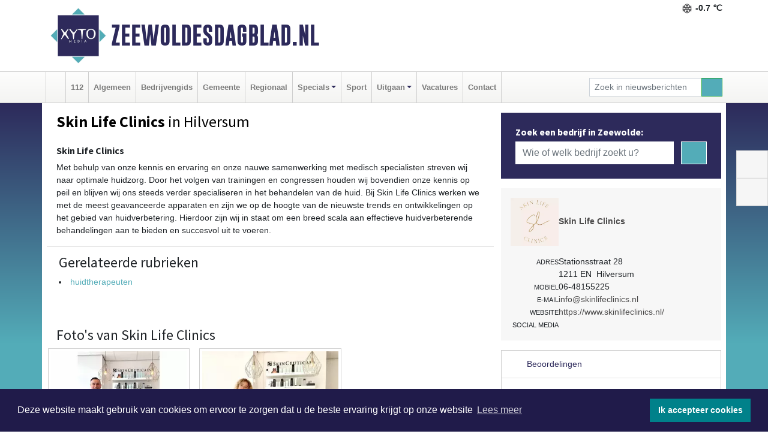

--- FILE ---
content_type: text/html; charset=UTF-8
request_url: https://www.zeewoldesdagblad.nl/skin-life-clinics-hilversum
body_size: 7747
content:
<!DOCTYPE html><html
lang="nl"><head><meta
charset="utf-8"><meta
http-equiv="Content-Type" content="text/html; charset=UTF-8"><meta
name="description" content="Skin Life Clinics - [h3][b]Skin Life Clinics[/h3][/b]&amp;#10;Met behulp van onze kennis en ervaring en onze nauwe samenwerking met medisch specialisten streven wij naar optimale huidzorg. Door het volgen van trainingen en congressen houden wij bovendien onze kennis op peil en blijven wij ons steeds verder specialiseren in het behandelen van de huid. Bij Skin Life Clinics werken we met de meest geavanceerde apparaten en zijn we op de hoogte van de nieuwste trends en ontwikkelingen op het gebied van huidverbetering. Hierdoor zijn wij in staat om een breed scala aan effectieve huidverbeterende behandelingen aan te bieden en succesvol uit te voeren."><meta
name="author" content="Zeewoldesdagblad.nl"><link
rel="schema.DC" href="http://purl.org/dc/elements/1.1/"><link
rel="schema.DCTERMS" href="http://purl.org/dc/terms/"><link
rel="preload" as="font" type="font/woff" href="https://www.zeewoldesdagblad.nl/fonts/fontawesome/fa-brands-400.woff" crossorigin="anonymous"><link
rel="preload" as="font" type="font/woff2" href="https://www.zeewoldesdagblad.nl/fonts/fontawesome/fa-brands-400.woff2" crossorigin="anonymous"><link
rel="preload" as="font" type="font/woff" href="https://www.zeewoldesdagblad.nl/fonts/fontawesome/fa-regular-400.woff" crossorigin="anonymous"><link
rel="preload" as="font" type="font/woff2" href="https://www.zeewoldesdagblad.nl/fonts/fontawesome/fa-regular-400.woff2" crossorigin="anonymous"><link
rel="preload" as="font" type="font/woff" href="https://www.zeewoldesdagblad.nl/fonts/fontawesome/fa-solid-900.woff" crossorigin="anonymous"><link
rel="preload" as="font" type="font/woff2" href="https://www.zeewoldesdagblad.nl/fonts/fontawesome/fa-solid-900.woff2" crossorigin="anonymous"><link
rel="preload" as="font" type="font/woff2" href="https://www.zeewoldesdagblad.nl/fonts/sourcesanspro-regular-v21-latin.woff2" crossorigin="anonymous"><link
rel="preload" as="font" type="font/woff2" href="https://www.zeewoldesdagblad.nl/fonts/sourcesanspro-bold-v21-latin.woff2" crossorigin="anonymous"><link
rel="preload" as="font" type="font/woff2" href="https://www.zeewoldesdagblad.nl/fonts/gobold_bold-webfont.woff2" crossorigin="anonymous"><link
rel="shortcut icon" type="image/ico" href="https://www.zeewoldesdagblad.nl/favicon.ico?"><link
rel="icon" type="image/png" href="https://www.zeewoldesdagblad.nl/images/icons/favicon-16x16.png" sizes="16x16"><link
rel="icon" type="image/png" href="https://www.zeewoldesdagblad.nl/images/icons/favicon-32x32.png" sizes="32x32"><link
rel="icon" type="image/png" href="https://www.zeewoldesdagblad.nl/images/icons/favicon-96x96.png" sizes="96x96"><link
rel="manifest" href="https://www.zeewoldesdagblad.nl/manifest.json"><link
rel="icon" type="image/png" href="https://www.zeewoldesdagblad.nl/images/icons/android-icon-192x192.png" sizes="192x192"><link
rel="apple-touch-icon" href="https://www.zeewoldesdagblad.nl/images/icons/apple-icon-57x57.png" sizes="57x57"><link
rel="apple-touch-icon" href="https://www.zeewoldesdagblad.nl/images/icons/apple-icon-60x60.png" sizes="60x60"><link
rel="apple-touch-icon" href="https://www.zeewoldesdagblad.nl/images/icons/apple-icon-72x72.png" sizes="72x72"><link
rel="apple-touch-icon" href="https://www.zeewoldesdagblad.nl/images/icons/apple-icon-76x76.png" sizes="76x76"><link
rel="apple-touch-icon" href="https://www.zeewoldesdagblad.nl/images/icons/apple-icon-114x114.png" sizes="114x114"><link
rel="apple-touch-icon" href="https://www.zeewoldesdagblad.nl/images/icons/apple-icon-120x120.png" sizes="120x120"><link
rel="apple-touch-icon" href="https://www.zeewoldesdagblad.nl/images/icons/apple-icon-144x144.png" sizes="144x144"><link
rel="apple-touch-icon" href="https://www.zeewoldesdagblad.nl/images/icons/apple-icon-152x152.png" sizes="152x152"><link
rel="apple-touch-icon" href="https://www.zeewoldesdagblad.nl/images/icons/apple-icon-180x180.png" sizes="180x180"><link
rel="canonical" href="https://www.zeewoldesdagblad.nl/skin-life-clinics-hilversum"><meta
http-equiv="X-UA-Compatible" content="IE=edge"><meta
name="viewport" content="width=device-width, initial-scale=1, shrink-to-fit=no"><meta
name="format-detection" content="telephone=no"><meta
name="dcterms.creator" content="copyright (c) 2026 - Xyto.nl"><meta
name="dcterms.format" content="text/html; charset=UTF-8"><meta
name="theme-color" content="#0d0854"><meta
name="msapplication-TileColor" content="#0d0854"><meta
name="msapplication-TileImage" content="https://www.zeewoldesdagblad.nl/images/icons/ms-icon-144x144.png"><meta
name="msapplication-square70x70logo" content="https://www.zeewoldesdagblad.nl/images/icons/ms-icon-70x70.png"><meta
name="msapplication-square150x150logo" content="https://www.zeewoldesdagblad.nl/images/icons/ms-icon-150x150.png"><meta
name="msapplication-wide310x150logo" content="https://www.zeewoldesdagblad.nl/images/icons/ms-icon-310x150.png"><meta
name="msapplication-square310x310logo" content="https://www.zeewoldesdagblad.nl/images/icons/ms-icon-310x310.png"><meta
property="fb:pages" content="102091061159298"><meta
name="Googlebot-News" content="noindex, nofollow"><link
rel="icon" type="image/x-icon" href="https://www.zeewoldesdagblad.nl/favicon.ico"><title>Skin Life Clinics</title><base
href="https://www.zeewoldesdagblad.nl/"> <script>var rootURL='https://www.zeewoldesdagblad.nl/';</script><link
type="text/css" href="https://www.zeewoldesdagblad.nl/css/libsblue.min.css?1764842389" rel="stylesheet" media="screen"><script>window.addEventListener("load",function(){window.cookieconsent.initialise({"palette":{"popup":{"background":"#201B4A","text":"#FFFFFF"},"button":{"background":"#00818A"}},"theme":"block","position":"bottom","static":false,"content":{"message":"Deze website maakt gebruik van cookies om ervoor te zorgen dat u de beste ervaring krijgt op onze website","dismiss":"Ik accepteer cookies","link":"Lees meer","href":"https://www.zeewoldesdagblad.nl/page/cookienotice",}})});</script> <link
rel="preconnect" href="https://www.google-analytics.com/"> <script async="async" src="https://www.googletagmanager.com/gtag/js?id=UA-145269341-2"></script><script>window.dataLayer=window.dataLayer||[];function gtag(){dataLayer.push(arguments);}
gtag('js',new Date());gtag('config','UA-145269341-2');</script> </head><body> <script type="text/javascript">const applicationServerPublicKey='BLURIMRqMHh1nLG1qLOiYpxWAuTAxIWpySkGjgGAGqoztCibdr4eolod9UdoxumPteTcf30tkMRMe3x3B0k5gIQ';</script><script type="application/ld+json">{
			"@context":"https://schema.org",
			"@type":"WebSite",
			"@id":"#WebSite",
			"url":"https://www.zeewoldesdagblad.nl/",
			"inLanguage": "nl-nl",
			"publisher":{
				"@type":"Organization",
				"name":"Zeewoldesdagblad.nl",
				"email": "redactie@xyto.nl",
				"telephone": "072 8200 600",
				"url":"https://www.zeewoldesdagblad.nl/",
				"sameAs": ["https://www.facebook.com/Zeewoldes-dagblad-102091061159298/","https://www.youtube.com/channel/UCfuP4gg95eWxkYIfbFEm2yQ"],
				"logo":
				{
         			"@type":"ImageObject",
         			"width":"300",
         			"url":"https://www.zeewoldesdagblad.nl/images/design/xyto/logo.png",
         			"height":"300"
      			}
			},
			"potentialAction": 
			{
				"@type": "SearchAction",
				"target": "https://www.zeewoldesdagblad.nl/newssearch?searchtext={search_term_string}",
				"query-input": "required name=search_term_string"
			}
		}</script><div
class="container brandbar"><div
class="row"><div
class="col-12 col-md-9 col-lg-7"><div
class="row no-gutters"><div
class="col-2 col-md-2 logo"><picture><source
type="image/webp" srcset="https://www.zeewoldesdagblad.nl/images/design/xyto/logo.webp"></source><source
type="image/png" srcset="https://www.zeewoldesdagblad.nl/images/design/xyto/logo.png"></source><img
class="img-fluid" width="300" height="300" alt="logo" src="https://www.zeewoldesdagblad.nl/images/design/xyto/logo.png"></picture></div><div
class="col-8 col-md-10 my-auto"><span
class="domain"><a
href="https://www.zeewoldesdagblad.nl/">Zeewoldesdagblad.nl</a></span></div><div
class="col-2 my-auto navbar-light d-block d-md-none text-center"><button
class="navbar-toggler p-0 border-0" type="button" data-toggle="offcanvas" data-disableScrolling="false" aria-label="Toggle Navigation"><span
class="navbar-toggler-icon"></span></button></div></div></div><div
class="col-12 col-md-3 col-lg-5 d-none d-md-block">
<span
class="align-text-top float-right weather"><img
class="img-fluid" width="70" height="70" src="https://www.zeewoldesdagblad.nl/images/weather/13d.png" alt="Lichte sneeuw"><strong>-0.7 ℃</strong></span><div></div></div></div></div><nav
class="navbar navbar-expand-md navbar-light bg-light menubar sticky-top p-0"><div
class="container"><div
class="navbar-collapse offcanvas-collapse" id="menubarMain"><div
class="d-md-none border text-center p-2" id="a2hs"><div
class=""><p>Zeewoldesdagblad.nl als app?</p>
<button
type="button" class="btn btn-link" id="btn-a2hs-no">Nee, nu niet</button><button
type="button" class="btn btn-success" id="btn-a2hs-yes">Installeren</button></div></div><ul
class="nav navbar-nav mr-auto"><li
class="nav-item pl-1 pr-1"><a
class="nav-link" href="https://www.zeewoldesdagblad.nl/" title="Home"><i
class="fas fa-home" aria-hidden="true"></i></a></li><li
class="nav-item pl-1 pr-1"><a
class="nav-link" href="112">112</a></li><li
class="nav-item pl-1 pr-1"><a
class="nav-link" href="algemeen">Algemeen</a></li><li
class="nav-item pl-1 pr-1"><a
class="nav-link" href="bedrijvengids">Bedrijvengids</a></li><li
class="nav-item pl-1 pr-1"><a
class="nav-link" href="gemeente">Gemeente</a></li><li
class="nav-item pl-1 pr-1"><a
class="nav-link" href="regio">Regionaal</a></li><li
class="nav-item dropdown pl-1 pr-1">
<a
class="nav-link dropdown-toggle" href="#" id="navbarDropdown6" role="button" data-toggle="dropdown" aria-haspopup="true" aria-expanded="false">Specials</a><div
class="dropdown-menu p-0" aria-labelledby="navbarDropdown6">
<a
class="dropdown-item" href="specials"><strong>Specials</strong></a><div
class="dropdown-divider m-0"></div>
<a
class="dropdown-item" href="buitenleven">Buitenleven</a><div
class="dropdown-divider m-0"></div>
<a
class="dropdown-item" href="camperspecial">Campers</a><div
class="dropdown-divider m-0"></div>
<a
class="dropdown-item" href="feestdagen">Feestdagen</a><div
class="dropdown-divider m-0"></div>
<a
class="dropdown-item" href="goededoelen">Goede doelen</a><div
class="dropdown-divider m-0"></div>
<a
class="dropdown-item" href="trouwspecial">Trouwen</a><div
class="dropdown-divider m-0"></div>
<a
class="dropdown-item" href="uitvaartspecial">Uitvaart</a><div
class="dropdown-divider m-0"></div>
<a
class="dropdown-item" href="vakantie">Vakantie</a><div
class="dropdown-divider m-0"></div>
<a
class="dropdown-item" href="watersport">Watersport</a><div
class="dropdown-divider m-0"></div>
<a
class="dropdown-item" href="wonen">Wonen</a><div
class="dropdown-divider m-0"></div>
<a
class="dropdown-item" href="zorg-en-gezondheid">Zorg en gezondheid</a></div></li><li
class="nav-item pl-1 pr-1"><a
class="nav-link" href="sport">Sport</a></li><li
class="nav-item dropdown pl-1 pr-1">
<a
class="nav-link dropdown-toggle" href="#" id="navbarDropdown8" role="button" data-toggle="dropdown" aria-haspopup="true" aria-expanded="false">Uitgaan</a><div
class="dropdown-menu p-0" aria-labelledby="navbarDropdown8">
<a
class="dropdown-item" href="uitgaan"><strong>Uitgaan</strong></a><div
class="dropdown-divider m-0"></div>
<a
class="dropdown-item" href="dagje-weg">Dagje weg</a></div></li><li
class="nav-item pl-1 pr-1"><a
class="nav-link" href="vacatures">Vacatures</a></li><li
class="nav-item pl-1 pr-1"><a
class="nav-link" href="contact">Contact</a></li></ul><form
class="form-inline my-2 my-lg-0" role="search" action="https://www.zeewoldesdagblad.nl/newssearch"><div
class="input-group input-group-sm">
<input
id="searchtext" class="form-control" name="searchtext" type="text" aria-label="Zoek in nieuwsberichten" placeholder="Zoek in nieuwsberichten" required="required"><div
class="input-group-append"><button
class="btn btn-outline-success my-0" type="submit" aria-label="Zoeken"><span
class="far fa-search"></span></button></div></div></form></div></div></nav><div
class="container-fluid main"><div
class="container content p-0 p-md-2 pt-md-3 pb-md-5"><div
class="row no-gutters-xs"><div
class="col-12"></div></div><div
class="row no-gutters-xs"><div
class="col-12 col-md-8 company"><div
class="card"><div
class="card-header p-1 p-md-3"><div
class="row no-gutters"><div
class="col-12"><h1>
<strong>Skin Life Clinics</strong> in Hilversum</h1></div></div><div
class="row no-gutters companyimage lazyload" style="--aspect-ratio: 960/959;" data-bgset="https://www.zeewoldesdagblad.nl/company/image/1mo6q_37393.webp [type: image/webp] | https://www.zeewoldesdagblad.nl/company/image/1mo6q_37393.jpg"></div></div></div><div
class="card"><div
class="card-body description p-1 p-md-3"><h3><b>Skin Life Clinics</h3></b>
Met behulp van onze kennis en ervaring en onze nauwe samenwerking met medisch specialisten streven wij naar optimale huidzorg. Door het volgen van trainingen en congressen houden wij bovendien onze kennis op peil en blijven wij ons steeds verder specialiseren in het behandelen van de huid. Bij Skin Life Clinics werken we met de meest geavanceerde apparaten en zijn we op de hoogte van de nieuwste trends en ontwikkelingen op het gebied van huidverbetering. Hierdoor zijn wij in staat om een breed scala aan effectieve huidverbeterende behandelingen aan te bieden en succesvol uit te voeren.</div><div
class="card-footer"><div
id="catlist"><h4>Gerelateerde rubrieken</h4><ul
class="pl-0"><li><a
href="https://www.zeewoldesdagblad.nl/bedrijvengids/?what=huidtherapeuten">huidtherapeuten</a></li></ul></div></div></div><div
class="card companyphotos mt-3"><div
class="card-body pl-0 pr-0"><h4 class="pl-3 mb-0">Foto's van Skin Life Clinics</h4><div
class="row companyimages no-gutters-xs" id="companyimages"><div
class="col-4 p-2"><a
href="https://www.zeewoldesdagblad.nl/company/image/1mo6q_37396.webp"><picture><source
type="image/webp" srcset="https://www.zeewoldesdagblad.nl/company/thumb/1mo6q_37396.webp"></source><source
type="image/jpeg" srcset="https://www.zeewoldesdagblad.nl/company/thumb/1mo6q_37396.jpg"></source><img
class="img-thumbnail lazyload" data-src="https://www.zeewoldesdagblad.nl/company/thumb/1mo6q_37396.jpg" alt="Skin Life Clinics image 1"></picture></a></div><div
class="col-4 p-2"><a
href="https://www.zeewoldesdagblad.nl/company/image/1mo6q_37399.webp"><picture><source
type="image/webp" srcset="https://www.zeewoldesdagblad.nl/company/thumb/1mo6q_37399.webp"></source><source
type="image/jpeg" srcset="https://www.zeewoldesdagblad.nl/company/thumb/1mo6q_37399.jpg"></source><img
class="img-thumbnail lazyload" data-src="https://www.zeewoldesdagblad.nl/company/thumb/1mo6q_37399.jpg" alt="Skin Life Clinics image 2"></picture></a></div></div></div></div><div
class="card p-0"><div
class="card-body pl-0 pr-0"><div
class="maps" id="gmaps"></div> <script>var geocoder;var address="Stationsstraat, 28, 1211 EN, Hilversum, Nederland";var latitude;var longitude;var color="#dabc74";function getGeocode(){geocoder=new google.maps.Geocoder();geocoder.geocode({"address":address},function(results,status){if(status==google.maps.GeocoderStatus.OK){latitude=results[0].geometry.location.lat();longitude=results[0].geometry.location.lng();initGoogleMap();}else{latitude='52.227';longitude='5.17985';initGoogleMap();}});}
function initGoogleMap(){var styles=[{}];var options={mapTypeControlOptions:{mapTypeIds:["Styled"]},center:new google.maps.LatLng(latitude,longitude),zoom:15,draggable:false,scrollwheel:false,navigationControl:false,mapTypeControl:false,zoomControl:true,disableDefaultUI:true,mapTypeId:"Styled"};var div=document.getElementById("gmaps");var map=new google.maps.Map(div,options);marker=new google.maps.Marker({map:map,draggable:false,animation:google.maps.Animation.DROP,position:new google.maps.LatLng(latitude,longitude)});var styledMapType=new google.maps.StyledMapType(styles,{name:"Styled"});map.mapTypes.set("Styled",styledMapType);var infoContent='<div style="color: black;">'+address+'</div>';var infowindow=new google.maps.InfoWindow({content:infoContent});google.maps.event.addListener(marker,"click",function(){infowindow.open(map,marker);});bounds=new google.maps.LatLngBounds(new google.maps.LatLng(-84.999999,-179.999999),new google.maps.LatLng(84.999999,179.999999));}</script> </div></div></div><div
class="col-12 col-md-4 companysidebar"><div
class="companysearch p-4"><div
class="media"><div
class="media-body"><div
class="card"><div
class="card-title d-none d-md-block"><h3>Zoek een bedrijf in Zeewolde:</h3></div><div
class="card-body w-100"><form
method="get" action="https://www.zeewoldesdagblad.nl/bedrijvengids"><div
class="row"><div
class="col-10"><input
type="text" name="what" value="" class="form-control border-0" placeholder="Wie of welk bedrijf zoekt u?" aria-label="Wie of welk bedrijf zoekt u?"></div><div
class="col-2"><button
type="submit" value="Zoeken" aria-label="Zoeken" class="btn btn-primary"><i
class="fas fa-caret-right"></i></button></div></div></form></div></div></div></div></div><div
class="companycard"><div
class="header"><div
class="companylogo"><picture><source
type="image/webp" data-srcset="https://www.zeewoldesdagblad.nl/company/logo/1mo6q_14071.webp"></source><source
type="image/jpeg" data-srcset="https://www.zeewoldesdagblad.nl/company/logo/1mo6q_14071.jpg"></source><img
class="img-fluid lazyload" data-src="https://www.zeewoldesdagblad.nl/company/logo/1mo6q_14071.jpg" alt=" logo"></picture></div><div
class="value"><strong><a
href="https://www.zeewoldesdagblad.nl/company?n=skin-life-clinics&amp;i=1mo6q">Skin Life Clinics</a></strong></div></div><div
class="body p-3"><div
class="line"><div
class="label">Adres</div><div
class="value"><address
class="mb-0">Stationsstraat 28<br>1211 EN  Hilversum</address></div></div><div
class="line"><div
class="label">Mobiel</div><div
class="value">06-48155225</div></div><div
class="line"><div
class="label">E-mail</div><div
class="value hidden-overflow"><a
href="mailto:info@skinlifeclinics.nl?subject=Informatie%20aanvraag%20via%20XYTO%20Media">info@skinlifeclinics.nl</a></div></div><div
class="line"><div
class="label">Website</div><div
class="value hidden-overflow"><a
target="_blank" rel="nofollow noopener" href="https://www.skinlifeclinics.nl/">https://www.skinlifeclinics.nl/</a></div></div><div
class="socialmedia"><div
class="line"><div
class="label">Social media</div><div
class="value">
<a
target="_blank" rel="noopener nofollow" href="https://www.facebook.com/SkinLifeClinics/"><i
class="fab fa-facebook-f fa-lg"></i></a><a
target="_blank" rel="noopener nofollow" href="https://www.instagram.com/skinlifeclinics/?hl=nl"><i
class="fab fa-instagram fa-lg"></i></a></div></div></div></div></div><div
class="reviews"><div
class="card mt-3 p-0"><div
class="card-header">
<i
class="far fa-star" aria-hidden="true"></i> Beoordelingen</div><div
class="card-body"> <script type="application/ld+json">{
						  "@context": "https://schema.org/",
						  "@type": "LocalBusiness",
						  "name": "Skin Life Clinics",
						  "aggregateRating": {
						    "@type": "AggregateRating",
						    "ratingValue": "5.0",
						    "bestRating": "5",
						    "ratingCount": "1"
						  }
						  
						  
								, "address": {
							        "@type": "PostalAddress",
							        "streetAddress": "Stationsstraat28",
							        "addressLocality": "Hilversum",
							        "postalCode": "1211 EN",
							        "addressCountry": "Nederland"
							    }
							    
										, "url": ""
															  
						}</script><div
class="row no-gutters-xs"><div
class="col-8"><div><div
class="d-flex flex-row reviewline"><div>5</div><div><i
class="far fa-star" aria-hidden="true"></i></div><div
class="bar" style="width: 100%"></div></div><div
class="d-flex flex-row reviewline"><div>4</div><div><i
class="far fa-star" aria-hidden="true"></i></div><div
class="bar" style="width: %"></div></div><div
class="d-flex flex-row reviewline"><div>3</div><div><i
class="far fa-star" aria-hidden="true"></i></div><div
class="bar" style="width: %"></div></div><div
class="d-flex flex-row reviewline"><div>2</div><div><i
class="far fa-star" aria-hidden="true"></i></div><div
class="bar" style="width: %"></div></div><div
class="d-flex flex-row reviewline"><div>1</div><div><i
class="far fa-star" aria-hidden="true"></i></div><div
class="bar" style="width: %"></div></div></div></div><div
class="col-4 text-center align-self-center"><div
class="rating">5.0</div><p
class="m-0">1 Reviews</p></div></div><div
class="companyreview"><hr><p><strong>Nada</strong><br>12-11-2025</p><p><strong>Review:</strong><br>Best clinic for laser hair removal and acne skin problems</p></div></div></div></div><div
class="reviews"><div
class="card mb-3 mt-3" id="review"><div
class="card-header border-0"><h4 class="card-title mb-0"><a
class="collapsed" data-toggle="collapse" data-parent="#review" href="#reviewadd"><i
class="far fa-angle-down" aria-hidden="true"></i> Schrijf een review</a></h4></div><div
id="reviewadd" class="panel-collapse collapse"><div
class="card-body"><p>Geef je beoordeling over Skin Life Clinics. Dit kan door het geven van een cijfer of door het schrijven een review. Let op: Je recensie wordt openbaar gepubliceerd op internet.</p><form
enctype="application/x-www-form-urlencoded" method="post" id="companyvote"><div
class="clear"><div
class="elementcontainer"><div
class="clear"><div>
<input
type="radio" name="firstimpression" value="1" class="star {split:2}"><input
type="radio" name="firstimpression" value="2" class="star {split:2}"><input
type="radio" name="firstimpression" value="3" class="star {split:2}"><input
type="radio" name="firstimpression" value="4" class="star {split:2}"><input
type="radio" name="firstimpression" value="5" class="star {split:2}"></div></div></div>
<span>Eerste indruk</span><div
class="clear"></div></div><div
class="clear"><div
class="elementcontainer"><div
class="clear"><div>
<input
type="radio" name="service" value="1" class="star {split:2}"><input
type="radio" name="service" value="2" class="star {split:2}"><input
type="radio" name="service" value="3" class="star {split:2}"><input
type="radio" name="service" value="4" class="star {split:2}"><input
type="radio" name="service" value="5" class="star {split:2}"></div></div></div>
<span>Service</span><div
class="clear"></div></div><div
class="clear"><div
class="elementcontainer"><div
class="clear"><div>
<input
type="radio" name="quality" value="1" class="star {split:2}"><input
type="radio" name="quality" value="2" class="star {split:2}"><input
type="radio" name="quality" value="3" class="star {split:2}"><input
type="radio" name="quality" value="4" class="star {split:2}"><input
type="radio" name="quality" value="5" class="star {split:2}"></div></div></div>
<span>Prijs / Kwaliteit</span><div
class="clear"></div></div><div
class="clear"><button
type="submit" class="btn btn-primary" name="vote">Breng stem uit</button></div><div
class="clear"><input
type="hidden" value="vote" name="action"></div><div
class="clear"><input
type="hidden" value="3157806d3580056e4a2cd1b552e26040" name="token"></div></form>
<br><form
enctype="application/x-www-form-urlencoded" method="post" class="form" id="companyreview"><div
class="clear"><input
type="hidden" value="review" name="action"></div><div
class="clear">
<label
for="reviewemail">E-mail:</label><input
type="email" maxlength="255" class="form-control form-control-sm" id="reviewemail" name="reviewemail" placeholder="Vul uw e-mail adres (Wordt niet getoond op de website)" required="required"></div><div
class="clear">
<label
for="reviewname">Voor:</label><input
type="text" maxlength="255" class="form-control form-control-sm" id="reviewname" name="reviewname" placeholder="Vul hier uw voornaam in..." required="required"></div><div
class="clear">
<label
for="reviewtext">Schrijf een review:</label><textarea cols="30" rows="5" name="reviewtext" class="form-control form-control-sm" id="reviewtext" required="required" placeholder="Schrijf hier uw beoordeling over het bedrijf..."></textarea></div><div
class="clear">
<label
for="captcha">­</label><div
class="g-recaptcha" id="g-recaptcha" data-sitekey="6Lf9jLIUAAAAABYnhiCCwuzvxoGlQMY_dyzHak4P"></div></div><div
class="clear">
<label
for="reviewcompanybutton">­</label><button
type="submit" class="btn btn-primary" id="reviewcompanybutton" name="review">Voeg review toe</button></div><div
class="clear"><input
type="hidden" value="4029cccc57ab322649639c7e3dee4293" name="token"></div></form></div></div></div></div></div></div></div><div
id="blueimp-gallery" class="blueimp-gallery blueimp-gallery-controls"><div
class="slides"></div><h3 class="title"></h3>
<a
class="prev" aria-controls="blueimp-gallery" aria-label="previous slide" aria-keyshortcuts="ArrowLeft"></a><a
class="next" aria-controls="blueimp-gallery" aria-label="next slide" aria-keyshortcuts="ArrowRight"></a><a
class="close" aria-controls="blueimp-gallery" aria-label="close" aria-keyshortcuts="Escape"></a><a
class="play-pause" aria-controls="blueimp-gallery" aria-label="play slideshow" aria-keyshortcuts="Space" aria-pressed="false" role="button"></a><ol
class="indicator"></ol><div
class="modal fade"><div
class="modal-dialog"><div
class="modal-content"><div
class="modal-header">
<button
type="button" class="close" aria-hidden="true">x</button><h4 class="modal-title"></h4></div><div
class="modal-body next"></div><div
class="modal-footer">
<button
type="button" class="btn btn-default pull-left prev"><i
class="far fa-angle-double-left"></i>
Vorige
</button><button
type="button" class="btn btn-primary next">
Volgende
<i
class="far fa-angle-double-right"></i></button></div></div></div></div></div><div
class="container partnerrow"><div
class="row"><div
class="col-12 text-center mb-2 mt-3"><span
class="">ONZE<strong>PARTNERS</strong></span></div></div><div
class="row no-gutters-xs"><div
class="col-md-1 d-none d-md-block align-middle"></div><div
class="col-12 col-md-10"><div
class="card"><div
class="card-body"><div
id="carousel-banners-zee_partner" class="carousel slide" data-ride="carousel" data-interval="8000"><div
class="carousel-inner"><div
class="carousel-item active"><div
class="row"><div
class="col-sm-3 pb-2"><a
href="https://www.zeewoldesdagblad.nl/out/14210" class="banner" style="--aspect-ratio:1667/1250; --max-width:400px" target="_blank" onclick="gtag('event', 'banner-click', {'eventCategory': 'Affiliate', 'eventLabel': 'erfrechtplanning-bv - 14210'});" rel="nofollow noopener"><picture><source
type="image/webp" data-srcset="https://www.zeewoldesdagblad.nl/banner/1mac7_14210.webp"></source><source
data-srcset="https://www.zeewoldesdagblad.nl/banner/1mac7_14210.gif" type="image/gif"></source><img
class="img-fluid lazyload" data-src="https://www.zeewoldesdagblad.nl/banner/1mac7_14210.gif" alt="erfrechtplanning-bv" width="1667" height="1250"></picture></a></div></div></div></div></div></div></div></div><div
class="col-md-1 d-none d-md-block"></div></div></div><div
class="container footertop p-3"><div
class="row top"><div
class="col-3 col-md-1"><picture><source
type="image/webp" data-srcset="https://www.zeewoldesdagblad.nl/images/design/xyto/logo.webp"></source><source
type="image/png" data-srcset="https://www.zeewoldesdagblad.nl/images/design/xyto/logo.png"></source><img
class="img-fluid lazyload" width="300" height="300" alt="logo" data-src="https://www.zeewoldesdagblad.nl/images/design/xyto/logo.png"></picture></div><div
class="col-9 col-md-11 my-auto"><div
class="row subtitlediv no-gutters pt-2 pb-2"><div
class="col-12 col-md-4  my-auto"><span
class="subtitle"><span>|</span>Nieuws | Sport | Evenementen</span></div><div
class="col-12 col-md-8"></div></div></div></div><div
class="row bottom no-gutters"><div
class="col-12 col-md-3 offset-md-1"><div
class="card"><div
class="card-body pb-0 pb-md-4"><h4 class="card-title colored d-none d-md-block">CONTACT</h4><p
class="card-text mt-3 mt-md-0"><span>Hoofdvestiging:</span><br>van Benthuizenlaan 1<br>1701 BZ Heerhugowaard<ul><li
class="pb-1">
<i
class="fas fa-phone-flip fa-flip-horizontal fa-fw pr-1"></i><a
href="tel:+31728200600">072 8200 600</a></li><li
class="pb-1">
<i
class="fas fa-envelope fa-fw pr-1"></i><a
href="mailto:redactie@xyto.nl">redactie@xyto.nl</a></li><li>
<i
class="fas fa-globe fa-fw pr-1"></i><a
href="https://www.xyto.nl">www.xyto.nl</a></li></ul></p></div></div></div><div
class="col-12 col-md-3 offset-md-2"><div
class="card"><div
class="card-body pb-2 pb-md-4"><h5 class="card-title">Social media</h5>
<a
rel="nofollow" title="Facebook" href="https://www.facebook.com/Zeewoldes-dagblad-102091061159298/"><span
class="fa-stack"><i
class="fas fa-circle fa-stack-2x"></i><i
class="fab fa-facebook-f fa-stack-1x fa-inverse"></i></span></a><a
rel="nofollow" title="Youtube" href="https://www.youtube.com/channel/UCfuP4gg95eWxkYIfbFEm2yQ"><span
class="fa-stack"><i
class="fas fa-circle fa-stack-2x"></i><i
class="fab fa-youtube fa-stack-1x fa-inverse"></i></span></a><a
rel="nofollow" title="RSS Feed" href="https://www.zeewoldesdagblad.nl/newsfeed"><span
class="fa-stack"><i
class="fas fa-circle fa-stack-2x"></i><i
class="fas fa-rss fa-stack-1x fa-inverse"></i></span></a></div></div><div
class="card"><div
class="card-body pb-2 pb-md-4"><h5 class="card-title">Nieuwsbrief aanmelden</h5><p>Schrijf je in voor onze nieuwsbrief en krijg wekelijks een samenvatting van alle gebeurtenissen uit jouw regio.</p><p><a
href="https://www.zeewoldesdagblad.nl/newsletter/subscribe" class="btn btn-primary">Aanmelden</a></p></div></div></div><div
class="col-12 col-md-3"><div
class="card"><div
class="card-body pb-0 pb-md-4"><h4 class="card-title">Online dagbladen</h4>
<picture><source
type="image/webp" data-srcset="https://www.zeewoldesdagblad.nl/images/kaartje-footer.webp"></source><source
type="image/png" data-srcset="https://www.zeewoldesdagblad.nl/images/kaartje-footer.jpg"></source><img
data-src="https://www.zeewoldesdagblad.nl/images/kaartje-footer.jpg" width="271" height="129" class="img-fluid lazyload" alt="map"></picture><select
class="form-control form-control-sm" id="regional_sites" aria-label="Overige dagbladen in de regio"><option>Overige dagbladen in de regio</option><option
value="https://regiodagbladen.nl">Regiodagbladen.nl</option><option
value="https://www.nunspeetsdagblad.nl/">Nunspeetsdagblad.nl</option><option
value="https://www.lelystadsdagblad.nl/">Lelystadsdagblad.nl</option><option
value="https://www.almeredagblad.nl/">Almeredagblad.nl</option><option
value="https://www.drontensdagblad.nl/">Drontensdagblad.nl</option><option
value="https://www.hilversumsdagblad.nl/">Hilversumsdagblad.nl</option></select></div></div></div></div></div><div
class="socialbar d-none d-md-block"><ul
class="list-group"><li
class="list-group-item text-center"><a
rel="nofollow" title="Facebook" href="https://www.facebook.com/Zeewoldes-dagblad-102091061159298/"><i
class="fab fa-facebook-f fa-15"></i></a></li><li
class="list-group-item text-center"><a
rel="nofollow" title="email" href="mailto:redactie@xyto.nl"><i
class="far fa-envelope fa-15"></i></a></li></ul></div></div><footer
class="footer"><div
class="container"><nav
class="navbar navbar-expand-lg navbar-light"><p
class="d-none d-md-block mb-0">Copyright (c) 2026 | Zeewoldesdagblad.nl - Alle rechten voorbehouden</p><ul
class="nav navbar-nav ml-lg-auto"><li
class="nav-item"><a
class="nav-link" href="https://www.zeewoldesdagblad.nl/page/voorwaarden">Algemene voorwaarden</a></li><li
class="nav-item"><a
class="nav-link" href="https://www.zeewoldesdagblad.nl/page/disclaimer">Disclaimer</a></li><li
class="nav-item"><a
class="nav-link" href="https://www.zeewoldesdagblad.nl/page/privacy">Privacy Statement</a></li></ul></nav></div></footer><div
id="pushmanager" notifications="true"></div> <script src="https://www.zeewoldesdagblad.nl/js/libs.min.js?v=1" defer></script><script src="https://www.google.com/recaptcha/api.js" async="async" defer></script><script src="https://maps.googleapis.com/maps/api/js?key=AIzaSyC2yxwxa_VF5LJymMnAInU6WfYgJH0Pswo&amp;callback=getGeocode" async="async"></script> </body></html>

--- FILE ---
content_type: text/html; charset=utf-8
request_url: https://www.google.com/recaptcha/api2/anchor?ar=1&k=6Lf9jLIUAAAAABYnhiCCwuzvxoGlQMY_dyzHak4P&co=aHR0cHM6Ly93d3cuemVld29sZGVzZGFnYmxhZC5ubDo0NDM.&hl=en&v=N67nZn4AqZkNcbeMu4prBgzg&size=normal&anchor-ms=20000&execute-ms=30000&cb=p96y6m6bxxbi
body_size: 49371
content:
<!DOCTYPE HTML><html dir="ltr" lang="en"><head><meta http-equiv="Content-Type" content="text/html; charset=UTF-8">
<meta http-equiv="X-UA-Compatible" content="IE=edge">
<title>reCAPTCHA</title>
<style type="text/css">
/* cyrillic-ext */
@font-face {
  font-family: 'Roboto';
  font-style: normal;
  font-weight: 400;
  font-stretch: 100%;
  src: url(//fonts.gstatic.com/s/roboto/v48/KFO7CnqEu92Fr1ME7kSn66aGLdTylUAMa3GUBHMdazTgWw.woff2) format('woff2');
  unicode-range: U+0460-052F, U+1C80-1C8A, U+20B4, U+2DE0-2DFF, U+A640-A69F, U+FE2E-FE2F;
}
/* cyrillic */
@font-face {
  font-family: 'Roboto';
  font-style: normal;
  font-weight: 400;
  font-stretch: 100%;
  src: url(//fonts.gstatic.com/s/roboto/v48/KFO7CnqEu92Fr1ME7kSn66aGLdTylUAMa3iUBHMdazTgWw.woff2) format('woff2');
  unicode-range: U+0301, U+0400-045F, U+0490-0491, U+04B0-04B1, U+2116;
}
/* greek-ext */
@font-face {
  font-family: 'Roboto';
  font-style: normal;
  font-weight: 400;
  font-stretch: 100%;
  src: url(//fonts.gstatic.com/s/roboto/v48/KFO7CnqEu92Fr1ME7kSn66aGLdTylUAMa3CUBHMdazTgWw.woff2) format('woff2');
  unicode-range: U+1F00-1FFF;
}
/* greek */
@font-face {
  font-family: 'Roboto';
  font-style: normal;
  font-weight: 400;
  font-stretch: 100%;
  src: url(//fonts.gstatic.com/s/roboto/v48/KFO7CnqEu92Fr1ME7kSn66aGLdTylUAMa3-UBHMdazTgWw.woff2) format('woff2');
  unicode-range: U+0370-0377, U+037A-037F, U+0384-038A, U+038C, U+038E-03A1, U+03A3-03FF;
}
/* math */
@font-face {
  font-family: 'Roboto';
  font-style: normal;
  font-weight: 400;
  font-stretch: 100%;
  src: url(//fonts.gstatic.com/s/roboto/v48/KFO7CnqEu92Fr1ME7kSn66aGLdTylUAMawCUBHMdazTgWw.woff2) format('woff2');
  unicode-range: U+0302-0303, U+0305, U+0307-0308, U+0310, U+0312, U+0315, U+031A, U+0326-0327, U+032C, U+032F-0330, U+0332-0333, U+0338, U+033A, U+0346, U+034D, U+0391-03A1, U+03A3-03A9, U+03B1-03C9, U+03D1, U+03D5-03D6, U+03F0-03F1, U+03F4-03F5, U+2016-2017, U+2034-2038, U+203C, U+2040, U+2043, U+2047, U+2050, U+2057, U+205F, U+2070-2071, U+2074-208E, U+2090-209C, U+20D0-20DC, U+20E1, U+20E5-20EF, U+2100-2112, U+2114-2115, U+2117-2121, U+2123-214F, U+2190, U+2192, U+2194-21AE, U+21B0-21E5, U+21F1-21F2, U+21F4-2211, U+2213-2214, U+2216-22FF, U+2308-230B, U+2310, U+2319, U+231C-2321, U+2336-237A, U+237C, U+2395, U+239B-23B7, U+23D0, U+23DC-23E1, U+2474-2475, U+25AF, U+25B3, U+25B7, U+25BD, U+25C1, U+25CA, U+25CC, U+25FB, U+266D-266F, U+27C0-27FF, U+2900-2AFF, U+2B0E-2B11, U+2B30-2B4C, U+2BFE, U+3030, U+FF5B, U+FF5D, U+1D400-1D7FF, U+1EE00-1EEFF;
}
/* symbols */
@font-face {
  font-family: 'Roboto';
  font-style: normal;
  font-weight: 400;
  font-stretch: 100%;
  src: url(//fonts.gstatic.com/s/roboto/v48/KFO7CnqEu92Fr1ME7kSn66aGLdTylUAMaxKUBHMdazTgWw.woff2) format('woff2');
  unicode-range: U+0001-000C, U+000E-001F, U+007F-009F, U+20DD-20E0, U+20E2-20E4, U+2150-218F, U+2190, U+2192, U+2194-2199, U+21AF, U+21E6-21F0, U+21F3, U+2218-2219, U+2299, U+22C4-22C6, U+2300-243F, U+2440-244A, U+2460-24FF, U+25A0-27BF, U+2800-28FF, U+2921-2922, U+2981, U+29BF, U+29EB, U+2B00-2BFF, U+4DC0-4DFF, U+FFF9-FFFB, U+10140-1018E, U+10190-1019C, U+101A0, U+101D0-101FD, U+102E0-102FB, U+10E60-10E7E, U+1D2C0-1D2D3, U+1D2E0-1D37F, U+1F000-1F0FF, U+1F100-1F1AD, U+1F1E6-1F1FF, U+1F30D-1F30F, U+1F315, U+1F31C, U+1F31E, U+1F320-1F32C, U+1F336, U+1F378, U+1F37D, U+1F382, U+1F393-1F39F, U+1F3A7-1F3A8, U+1F3AC-1F3AF, U+1F3C2, U+1F3C4-1F3C6, U+1F3CA-1F3CE, U+1F3D4-1F3E0, U+1F3ED, U+1F3F1-1F3F3, U+1F3F5-1F3F7, U+1F408, U+1F415, U+1F41F, U+1F426, U+1F43F, U+1F441-1F442, U+1F444, U+1F446-1F449, U+1F44C-1F44E, U+1F453, U+1F46A, U+1F47D, U+1F4A3, U+1F4B0, U+1F4B3, U+1F4B9, U+1F4BB, U+1F4BF, U+1F4C8-1F4CB, U+1F4D6, U+1F4DA, U+1F4DF, U+1F4E3-1F4E6, U+1F4EA-1F4ED, U+1F4F7, U+1F4F9-1F4FB, U+1F4FD-1F4FE, U+1F503, U+1F507-1F50B, U+1F50D, U+1F512-1F513, U+1F53E-1F54A, U+1F54F-1F5FA, U+1F610, U+1F650-1F67F, U+1F687, U+1F68D, U+1F691, U+1F694, U+1F698, U+1F6AD, U+1F6B2, U+1F6B9-1F6BA, U+1F6BC, U+1F6C6-1F6CF, U+1F6D3-1F6D7, U+1F6E0-1F6EA, U+1F6F0-1F6F3, U+1F6F7-1F6FC, U+1F700-1F7FF, U+1F800-1F80B, U+1F810-1F847, U+1F850-1F859, U+1F860-1F887, U+1F890-1F8AD, U+1F8B0-1F8BB, U+1F8C0-1F8C1, U+1F900-1F90B, U+1F93B, U+1F946, U+1F984, U+1F996, U+1F9E9, U+1FA00-1FA6F, U+1FA70-1FA7C, U+1FA80-1FA89, U+1FA8F-1FAC6, U+1FACE-1FADC, U+1FADF-1FAE9, U+1FAF0-1FAF8, U+1FB00-1FBFF;
}
/* vietnamese */
@font-face {
  font-family: 'Roboto';
  font-style: normal;
  font-weight: 400;
  font-stretch: 100%;
  src: url(//fonts.gstatic.com/s/roboto/v48/KFO7CnqEu92Fr1ME7kSn66aGLdTylUAMa3OUBHMdazTgWw.woff2) format('woff2');
  unicode-range: U+0102-0103, U+0110-0111, U+0128-0129, U+0168-0169, U+01A0-01A1, U+01AF-01B0, U+0300-0301, U+0303-0304, U+0308-0309, U+0323, U+0329, U+1EA0-1EF9, U+20AB;
}
/* latin-ext */
@font-face {
  font-family: 'Roboto';
  font-style: normal;
  font-weight: 400;
  font-stretch: 100%;
  src: url(//fonts.gstatic.com/s/roboto/v48/KFO7CnqEu92Fr1ME7kSn66aGLdTylUAMa3KUBHMdazTgWw.woff2) format('woff2');
  unicode-range: U+0100-02BA, U+02BD-02C5, U+02C7-02CC, U+02CE-02D7, U+02DD-02FF, U+0304, U+0308, U+0329, U+1D00-1DBF, U+1E00-1E9F, U+1EF2-1EFF, U+2020, U+20A0-20AB, U+20AD-20C0, U+2113, U+2C60-2C7F, U+A720-A7FF;
}
/* latin */
@font-face {
  font-family: 'Roboto';
  font-style: normal;
  font-weight: 400;
  font-stretch: 100%;
  src: url(//fonts.gstatic.com/s/roboto/v48/KFO7CnqEu92Fr1ME7kSn66aGLdTylUAMa3yUBHMdazQ.woff2) format('woff2');
  unicode-range: U+0000-00FF, U+0131, U+0152-0153, U+02BB-02BC, U+02C6, U+02DA, U+02DC, U+0304, U+0308, U+0329, U+2000-206F, U+20AC, U+2122, U+2191, U+2193, U+2212, U+2215, U+FEFF, U+FFFD;
}
/* cyrillic-ext */
@font-face {
  font-family: 'Roboto';
  font-style: normal;
  font-weight: 500;
  font-stretch: 100%;
  src: url(//fonts.gstatic.com/s/roboto/v48/KFO7CnqEu92Fr1ME7kSn66aGLdTylUAMa3GUBHMdazTgWw.woff2) format('woff2');
  unicode-range: U+0460-052F, U+1C80-1C8A, U+20B4, U+2DE0-2DFF, U+A640-A69F, U+FE2E-FE2F;
}
/* cyrillic */
@font-face {
  font-family: 'Roboto';
  font-style: normal;
  font-weight: 500;
  font-stretch: 100%;
  src: url(//fonts.gstatic.com/s/roboto/v48/KFO7CnqEu92Fr1ME7kSn66aGLdTylUAMa3iUBHMdazTgWw.woff2) format('woff2');
  unicode-range: U+0301, U+0400-045F, U+0490-0491, U+04B0-04B1, U+2116;
}
/* greek-ext */
@font-face {
  font-family: 'Roboto';
  font-style: normal;
  font-weight: 500;
  font-stretch: 100%;
  src: url(//fonts.gstatic.com/s/roboto/v48/KFO7CnqEu92Fr1ME7kSn66aGLdTylUAMa3CUBHMdazTgWw.woff2) format('woff2');
  unicode-range: U+1F00-1FFF;
}
/* greek */
@font-face {
  font-family: 'Roboto';
  font-style: normal;
  font-weight: 500;
  font-stretch: 100%;
  src: url(//fonts.gstatic.com/s/roboto/v48/KFO7CnqEu92Fr1ME7kSn66aGLdTylUAMa3-UBHMdazTgWw.woff2) format('woff2');
  unicode-range: U+0370-0377, U+037A-037F, U+0384-038A, U+038C, U+038E-03A1, U+03A3-03FF;
}
/* math */
@font-face {
  font-family: 'Roboto';
  font-style: normal;
  font-weight: 500;
  font-stretch: 100%;
  src: url(//fonts.gstatic.com/s/roboto/v48/KFO7CnqEu92Fr1ME7kSn66aGLdTylUAMawCUBHMdazTgWw.woff2) format('woff2');
  unicode-range: U+0302-0303, U+0305, U+0307-0308, U+0310, U+0312, U+0315, U+031A, U+0326-0327, U+032C, U+032F-0330, U+0332-0333, U+0338, U+033A, U+0346, U+034D, U+0391-03A1, U+03A3-03A9, U+03B1-03C9, U+03D1, U+03D5-03D6, U+03F0-03F1, U+03F4-03F5, U+2016-2017, U+2034-2038, U+203C, U+2040, U+2043, U+2047, U+2050, U+2057, U+205F, U+2070-2071, U+2074-208E, U+2090-209C, U+20D0-20DC, U+20E1, U+20E5-20EF, U+2100-2112, U+2114-2115, U+2117-2121, U+2123-214F, U+2190, U+2192, U+2194-21AE, U+21B0-21E5, U+21F1-21F2, U+21F4-2211, U+2213-2214, U+2216-22FF, U+2308-230B, U+2310, U+2319, U+231C-2321, U+2336-237A, U+237C, U+2395, U+239B-23B7, U+23D0, U+23DC-23E1, U+2474-2475, U+25AF, U+25B3, U+25B7, U+25BD, U+25C1, U+25CA, U+25CC, U+25FB, U+266D-266F, U+27C0-27FF, U+2900-2AFF, U+2B0E-2B11, U+2B30-2B4C, U+2BFE, U+3030, U+FF5B, U+FF5D, U+1D400-1D7FF, U+1EE00-1EEFF;
}
/* symbols */
@font-face {
  font-family: 'Roboto';
  font-style: normal;
  font-weight: 500;
  font-stretch: 100%;
  src: url(//fonts.gstatic.com/s/roboto/v48/KFO7CnqEu92Fr1ME7kSn66aGLdTylUAMaxKUBHMdazTgWw.woff2) format('woff2');
  unicode-range: U+0001-000C, U+000E-001F, U+007F-009F, U+20DD-20E0, U+20E2-20E4, U+2150-218F, U+2190, U+2192, U+2194-2199, U+21AF, U+21E6-21F0, U+21F3, U+2218-2219, U+2299, U+22C4-22C6, U+2300-243F, U+2440-244A, U+2460-24FF, U+25A0-27BF, U+2800-28FF, U+2921-2922, U+2981, U+29BF, U+29EB, U+2B00-2BFF, U+4DC0-4DFF, U+FFF9-FFFB, U+10140-1018E, U+10190-1019C, U+101A0, U+101D0-101FD, U+102E0-102FB, U+10E60-10E7E, U+1D2C0-1D2D3, U+1D2E0-1D37F, U+1F000-1F0FF, U+1F100-1F1AD, U+1F1E6-1F1FF, U+1F30D-1F30F, U+1F315, U+1F31C, U+1F31E, U+1F320-1F32C, U+1F336, U+1F378, U+1F37D, U+1F382, U+1F393-1F39F, U+1F3A7-1F3A8, U+1F3AC-1F3AF, U+1F3C2, U+1F3C4-1F3C6, U+1F3CA-1F3CE, U+1F3D4-1F3E0, U+1F3ED, U+1F3F1-1F3F3, U+1F3F5-1F3F7, U+1F408, U+1F415, U+1F41F, U+1F426, U+1F43F, U+1F441-1F442, U+1F444, U+1F446-1F449, U+1F44C-1F44E, U+1F453, U+1F46A, U+1F47D, U+1F4A3, U+1F4B0, U+1F4B3, U+1F4B9, U+1F4BB, U+1F4BF, U+1F4C8-1F4CB, U+1F4D6, U+1F4DA, U+1F4DF, U+1F4E3-1F4E6, U+1F4EA-1F4ED, U+1F4F7, U+1F4F9-1F4FB, U+1F4FD-1F4FE, U+1F503, U+1F507-1F50B, U+1F50D, U+1F512-1F513, U+1F53E-1F54A, U+1F54F-1F5FA, U+1F610, U+1F650-1F67F, U+1F687, U+1F68D, U+1F691, U+1F694, U+1F698, U+1F6AD, U+1F6B2, U+1F6B9-1F6BA, U+1F6BC, U+1F6C6-1F6CF, U+1F6D3-1F6D7, U+1F6E0-1F6EA, U+1F6F0-1F6F3, U+1F6F7-1F6FC, U+1F700-1F7FF, U+1F800-1F80B, U+1F810-1F847, U+1F850-1F859, U+1F860-1F887, U+1F890-1F8AD, U+1F8B0-1F8BB, U+1F8C0-1F8C1, U+1F900-1F90B, U+1F93B, U+1F946, U+1F984, U+1F996, U+1F9E9, U+1FA00-1FA6F, U+1FA70-1FA7C, U+1FA80-1FA89, U+1FA8F-1FAC6, U+1FACE-1FADC, U+1FADF-1FAE9, U+1FAF0-1FAF8, U+1FB00-1FBFF;
}
/* vietnamese */
@font-face {
  font-family: 'Roboto';
  font-style: normal;
  font-weight: 500;
  font-stretch: 100%;
  src: url(//fonts.gstatic.com/s/roboto/v48/KFO7CnqEu92Fr1ME7kSn66aGLdTylUAMa3OUBHMdazTgWw.woff2) format('woff2');
  unicode-range: U+0102-0103, U+0110-0111, U+0128-0129, U+0168-0169, U+01A0-01A1, U+01AF-01B0, U+0300-0301, U+0303-0304, U+0308-0309, U+0323, U+0329, U+1EA0-1EF9, U+20AB;
}
/* latin-ext */
@font-face {
  font-family: 'Roboto';
  font-style: normal;
  font-weight: 500;
  font-stretch: 100%;
  src: url(//fonts.gstatic.com/s/roboto/v48/KFO7CnqEu92Fr1ME7kSn66aGLdTylUAMa3KUBHMdazTgWw.woff2) format('woff2');
  unicode-range: U+0100-02BA, U+02BD-02C5, U+02C7-02CC, U+02CE-02D7, U+02DD-02FF, U+0304, U+0308, U+0329, U+1D00-1DBF, U+1E00-1E9F, U+1EF2-1EFF, U+2020, U+20A0-20AB, U+20AD-20C0, U+2113, U+2C60-2C7F, U+A720-A7FF;
}
/* latin */
@font-face {
  font-family: 'Roboto';
  font-style: normal;
  font-weight: 500;
  font-stretch: 100%;
  src: url(//fonts.gstatic.com/s/roboto/v48/KFO7CnqEu92Fr1ME7kSn66aGLdTylUAMa3yUBHMdazQ.woff2) format('woff2');
  unicode-range: U+0000-00FF, U+0131, U+0152-0153, U+02BB-02BC, U+02C6, U+02DA, U+02DC, U+0304, U+0308, U+0329, U+2000-206F, U+20AC, U+2122, U+2191, U+2193, U+2212, U+2215, U+FEFF, U+FFFD;
}
/* cyrillic-ext */
@font-face {
  font-family: 'Roboto';
  font-style: normal;
  font-weight: 900;
  font-stretch: 100%;
  src: url(//fonts.gstatic.com/s/roboto/v48/KFO7CnqEu92Fr1ME7kSn66aGLdTylUAMa3GUBHMdazTgWw.woff2) format('woff2');
  unicode-range: U+0460-052F, U+1C80-1C8A, U+20B4, U+2DE0-2DFF, U+A640-A69F, U+FE2E-FE2F;
}
/* cyrillic */
@font-face {
  font-family: 'Roboto';
  font-style: normal;
  font-weight: 900;
  font-stretch: 100%;
  src: url(//fonts.gstatic.com/s/roboto/v48/KFO7CnqEu92Fr1ME7kSn66aGLdTylUAMa3iUBHMdazTgWw.woff2) format('woff2');
  unicode-range: U+0301, U+0400-045F, U+0490-0491, U+04B0-04B1, U+2116;
}
/* greek-ext */
@font-face {
  font-family: 'Roboto';
  font-style: normal;
  font-weight: 900;
  font-stretch: 100%;
  src: url(//fonts.gstatic.com/s/roboto/v48/KFO7CnqEu92Fr1ME7kSn66aGLdTylUAMa3CUBHMdazTgWw.woff2) format('woff2');
  unicode-range: U+1F00-1FFF;
}
/* greek */
@font-face {
  font-family: 'Roboto';
  font-style: normal;
  font-weight: 900;
  font-stretch: 100%;
  src: url(//fonts.gstatic.com/s/roboto/v48/KFO7CnqEu92Fr1ME7kSn66aGLdTylUAMa3-UBHMdazTgWw.woff2) format('woff2');
  unicode-range: U+0370-0377, U+037A-037F, U+0384-038A, U+038C, U+038E-03A1, U+03A3-03FF;
}
/* math */
@font-face {
  font-family: 'Roboto';
  font-style: normal;
  font-weight: 900;
  font-stretch: 100%;
  src: url(//fonts.gstatic.com/s/roboto/v48/KFO7CnqEu92Fr1ME7kSn66aGLdTylUAMawCUBHMdazTgWw.woff2) format('woff2');
  unicode-range: U+0302-0303, U+0305, U+0307-0308, U+0310, U+0312, U+0315, U+031A, U+0326-0327, U+032C, U+032F-0330, U+0332-0333, U+0338, U+033A, U+0346, U+034D, U+0391-03A1, U+03A3-03A9, U+03B1-03C9, U+03D1, U+03D5-03D6, U+03F0-03F1, U+03F4-03F5, U+2016-2017, U+2034-2038, U+203C, U+2040, U+2043, U+2047, U+2050, U+2057, U+205F, U+2070-2071, U+2074-208E, U+2090-209C, U+20D0-20DC, U+20E1, U+20E5-20EF, U+2100-2112, U+2114-2115, U+2117-2121, U+2123-214F, U+2190, U+2192, U+2194-21AE, U+21B0-21E5, U+21F1-21F2, U+21F4-2211, U+2213-2214, U+2216-22FF, U+2308-230B, U+2310, U+2319, U+231C-2321, U+2336-237A, U+237C, U+2395, U+239B-23B7, U+23D0, U+23DC-23E1, U+2474-2475, U+25AF, U+25B3, U+25B7, U+25BD, U+25C1, U+25CA, U+25CC, U+25FB, U+266D-266F, U+27C0-27FF, U+2900-2AFF, U+2B0E-2B11, U+2B30-2B4C, U+2BFE, U+3030, U+FF5B, U+FF5D, U+1D400-1D7FF, U+1EE00-1EEFF;
}
/* symbols */
@font-face {
  font-family: 'Roboto';
  font-style: normal;
  font-weight: 900;
  font-stretch: 100%;
  src: url(//fonts.gstatic.com/s/roboto/v48/KFO7CnqEu92Fr1ME7kSn66aGLdTylUAMaxKUBHMdazTgWw.woff2) format('woff2');
  unicode-range: U+0001-000C, U+000E-001F, U+007F-009F, U+20DD-20E0, U+20E2-20E4, U+2150-218F, U+2190, U+2192, U+2194-2199, U+21AF, U+21E6-21F0, U+21F3, U+2218-2219, U+2299, U+22C4-22C6, U+2300-243F, U+2440-244A, U+2460-24FF, U+25A0-27BF, U+2800-28FF, U+2921-2922, U+2981, U+29BF, U+29EB, U+2B00-2BFF, U+4DC0-4DFF, U+FFF9-FFFB, U+10140-1018E, U+10190-1019C, U+101A0, U+101D0-101FD, U+102E0-102FB, U+10E60-10E7E, U+1D2C0-1D2D3, U+1D2E0-1D37F, U+1F000-1F0FF, U+1F100-1F1AD, U+1F1E6-1F1FF, U+1F30D-1F30F, U+1F315, U+1F31C, U+1F31E, U+1F320-1F32C, U+1F336, U+1F378, U+1F37D, U+1F382, U+1F393-1F39F, U+1F3A7-1F3A8, U+1F3AC-1F3AF, U+1F3C2, U+1F3C4-1F3C6, U+1F3CA-1F3CE, U+1F3D4-1F3E0, U+1F3ED, U+1F3F1-1F3F3, U+1F3F5-1F3F7, U+1F408, U+1F415, U+1F41F, U+1F426, U+1F43F, U+1F441-1F442, U+1F444, U+1F446-1F449, U+1F44C-1F44E, U+1F453, U+1F46A, U+1F47D, U+1F4A3, U+1F4B0, U+1F4B3, U+1F4B9, U+1F4BB, U+1F4BF, U+1F4C8-1F4CB, U+1F4D6, U+1F4DA, U+1F4DF, U+1F4E3-1F4E6, U+1F4EA-1F4ED, U+1F4F7, U+1F4F9-1F4FB, U+1F4FD-1F4FE, U+1F503, U+1F507-1F50B, U+1F50D, U+1F512-1F513, U+1F53E-1F54A, U+1F54F-1F5FA, U+1F610, U+1F650-1F67F, U+1F687, U+1F68D, U+1F691, U+1F694, U+1F698, U+1F6AD, U+1F6B2, U+1F6B9-1F6BA, U+1F6BC, U+1F6C6-1F6CF, U+1F6D3-1F6D7, U+1F6E0-1F6EA, U+1F6F0-1F6F3, U+1F6F7-1F6FC, U+1F700-1F7FF, U+1F800-1F80B, U+1F810-1F847, U+1F850-1F859, U+1F860-1F887, U+1F890-1F8AD, U+1F8B0-1F8BB, U+1F8C0-1F8C1, U+1F900-1F90B, U+1F93B, U+1F946, U+1F984, U+1F996, U+1F9E9, U+1FA00-1FA6F, U+1FA70-1FA7C, U+1FA80-1FA89, U+1FA8F-1FAC6, U+1FACE-1FADC, U+1FADF-1FAE9, U+1FAF0-1FAF8, U+1FB00-1FBFF;
}
/* vietnamese */
@font-face {
  font-family: 'Roboto';
  font-style: normal;
  font-weight: 900;
  font-stretch: 100%;
  src: url(//fonts.gstatic.com/s/roboto/v48/KFO7CnqEu92Fr1ME7kSn66aGLdTylUAMa3OUBHMdazTgWw.woff2) format('woff2');
  unicode-range: U+0102-0103, U+0110-0111, U+0128-0129, U+0168-0169, U+01A0-01A1, U+01AF-01B0, U+0300-0301, U+0303-0304, U+0308-0309, U+0323, U+0329, U+1EA0-1EF9, U+20AB;
}
/* latin-ext */
@font-face {
  font-family: 'Roboto';
  font-style: normal;
  font-weight: 900;
  font-stretch: 100%;
  src: url(//fonts.gstatic.com/s/roboto/v48/KFO7CnqEu92Fr1ME7kSn66aGLdTylUAMa3KUBHMdazTgWw.woff2) format('woff2');
  unicode-range: U+0100-02BA, U+02BD-02C5, U+02C7-02CC, U+02CE-02D7, U+02DD-02FF, U+0304, U+0308, U+0329, U+1D00-1DBF, U+1E00-1E9F, U+1EF2-1EFF, U+2020, U+20A0-20AB, U+20AD-20C0, U+2113, U+2C60-2C7F, U+A720-A7FF;
}
/* latin */
@font-face {
  font-family: 'Roboto';
  font-style: normal;
  font-weight: 900;
  font-stretch: 100%;
  src: url(//fonts.gstatic.com/s/roboto/v48/KFO7CnqEu92Fr1ME7kSn66aGLdTylUAMa3yUBHMdazQ.woff2) format('woff2');
  unicode-range: U+0000-00FF, U+0131, U+0152-0153, U+02BB-02BC, U+02C6, U+02DA, U+02DC, U+0304, U+0308, U+0329, U+2000-206F, U+20AC, U+2122, U+2191, U+2193, U+2212, U+2215, U+FEFF, U+FFFD;
}

</style>
<link rel="stylesheet" type="text/css" href="https://www.gstatic.com/recaptcha/releases/N67nZn4AqZkNcbeMu4prBgzg/styles__ltr.css">
<script nonce="FH6OfpfYfzG5zTI-VjPU-A" type="text/javascript">window['__recaptcha_api'] = 'https://www.google.com/recaptcha/api2/';</script>
<script type="text/javascript" src="https://www.gstatic.com/recaptcha/releases/N67nZn4AqZkNcbeMu4prBgzg/recaptcha__en.js" nonce="FH6OfpfYfzG5zTI-VjPU-A">
      
    </script></head>
<body><div id="rc-anchor-alert" class="rc-anchor-alert"></div>
<input type="hidden" id="recaptcha-token" value="[base64]">
<script type="text/javascript" nonce="FH6OfpfYfzG5zTI-VjPU-A">
      recaptcha.anchor.Main.init("[\x22ainput\x22,[\x22bgdata\x22,\x22\x22,\[base64]/[base64]/[base64]/[base64]/[base64]/[base64]/KGcoTywyNTMsTy5PKSxVRyhPLEMpKTpnKE8sMjUzLEMpLE8pKSxsKSksTykpfSxieT1mdW5jdGlvbihDLE8sdSxsKXtmb3IobD0odT1SKEMpLDApO08+MDtPLS0pbD1sPDw4fFooQyk7ZyhDLHUsbCl9LFVHPWZ1bmN0aW9uKEMsTyl7Qy5pLmxlbmd0aD4xMDQ/[base64]/[base64]/[base64]/[base64]/[base64]/[base64]/[base64]\\u003d\x22,\[base64]\\u003d\\u003d\x22,\[base64]/DlMKjLHAPw57CtMOUw5kyZA9dU1XClTJrw4TCnMKPZ1bClnVJPQrDtVnDusKdMSFIKVjDrnpsw7wjwobCmsONwqnDuWTDrcK8NMOnw7TCtxo/wr/CiF7DuVAwaEnDsTRFwrMWEsONw70gw6tWwqgtw6Y4w65GIMKzw7waw6nDuSUzKgLCi8KWf8OoPcOPw74ZJcO7bS/Cv1URwqfCjjvDinx9wqc5w58VDBI3EwzDjQ7DmsOYFMO6QxfDlcKIw5VjOgJIw7PCt8KPRSzDhBlgw7rDqsKIwovCgsKRV8KTc2Z5WQZpwqgcwrJEw45pwobCiXLDo1nDtSJtw4/DhkE4w4pUbUxTw5zChC7DuMKqJy5dGWLDkWPCjcKqKlrCucOFw4RGCSYfwrwnVcK2HMKRwqdIw6YOcMO0YcKiwpdAwr3CnmPCmsKuwocAUMK/w41qfmHCkGJeNsOLRsOEBsO4ZcKvZ2TDhTjDn23Don3Dog/DnsO1w7hzwq5IwobCo8KHw7nChFN0w5QeCcK9wpzDmsKKwpnCmxwIaMKeVsKFw7EqLTjDgcOYwoYcP8KMXMOLDlXDhMKdw6x4GERhXz3CoAnDuMKkAwzDpFZJw5zClDbDtQHDl8K5N2bDuG7CisOEV0U6wqM5w5E4XMOVbGpuw7/Ct0jCtMKaOXTCjkrCtg1IwqnDgW/CicOjwovChzhfRMKHR8K3w79PcMKsw7MtU8KPwo/ChBNhYAE9GEHDvQJ7woQnTUIeRzMkw50SwqXDtxFKN8OeZCvDtT3CnHjDg8KSYcKDw45BVR0UwqQbZUMlRsOcb3MlwqHDqzBtwr1XV8KHAhcwAcOww4HDksOOwp/DkMONZsOvwoAYTcK7w7vDpsOjwpnDn1kBeSDDsEktwrXCjW3Djxo3wpYiIMO/[base64]/Cs3/DuMKULWHCo8KMCCrClCzCiVVJIcOMwqvCr0zDtBQwKXbDmFHCpMKpwpUBKHADV8OJcMKnwq3CicKQIjrCnTXDscOUG8Omwo7DjMKbdkDDhn3CnkVVwrnDtcOEBcOGSwJQLEvCl8KYFsOkM8KXIX/[base64]/[base64]/DgMK7w5RLwpHDtHLChMK1w7LCmwfDlcKfMMORw4daTGnCpMKrSzUFwrN4wpDDmMKpw6/DiMOKQsKUwqRybhTDhcO4esKEbcOYZ8OdwpnCtRPCjMKjw43Cq390FmYgw4ViYiXCrsKHI1llP39uw5d1w5vCucOHBjLCtcO1FEnDhMOWw6HClHPCksKaUsKUWMK4wqFnwpoLw7rDkB3CkF7Ch8Kqw4VJcGFTPcKjwr/DsnfDu8KXLzfDlFA2wrXCnsOJwqQPwpPCkMOhwpnDrynDkFkaX03CnjMbI8KxQsOTwqwee8KeaMOGOXgJw5jCgsOeej/CocKcwpoheUzDlcOFw6hCwqM2AcObJ8KSODHCpXhKCMKrw5bDoSh6fcOLEsOSw78desOBwoZQBkwHwp0gPk3Ck8Oiw7ZqSTHDglBgKjDDpxg4IMO3wqXChCY3w6/DmcKJw7cuBsKiw7PDhcOUOcOKw6bDgzHDmTgzUMK5wpEZw6p2GMKWw4A/TMKaw5nCml9pNB3Dgh0/Ylxdw6LCrF/ChcKsw4DDp1dlPcKYaA/CjkrDjCnDjwPDgxDDicKnwqvDmQJjwoRLIcOewrzCo2/ChcOiecOBw6zDoggWQHfDp8O0wp7Dtk0IEFDDksKsYsKYw51CwpnDgsKLcFbCr0LDhQHDocKcw63DvBhPd8OMKMO2G8OGwpZUw4bDmBbDmcOPwog/BcK2PsKLU8KAAcOhwrt7w4lMwpNNUsOawpvDg8Ksw71wwoDDqsOww496wrsnwpcBw6HDrltEw6Adw7fDrsKKwoPCpz/DtkPCmz7DvhPDkMO3wprDmsKpwpNFLwBgG0E1aCnCpw7CvcKpw6bDscOfHMKrw6s0HwPCvHMAWCPDiHBJV8OUNMKDPjLCjknDiATChG/DqBfCucOXKHl3w6rDmMOyIj3CrMKMd8OIw4l/wqfDtcKSwpLCs8Oyw7XDhMOQLcK+alHDm8KfdFYdwr3DgT7CqsKfDcOlwppLw57DtsO4w6QYw7LCuEA6FMO/w7ApCHchW0IBaihvQ8Oww6oBbFnDgVrClS0SBUPCvMObw5tvZHNzw4kpHlt3DSB9w69wwopVwpMAw6PDphzDlkjDqAvCjxbCrxF+NW5GZUXDpUlgIcKrwrPDlX7ClcKVLsO7JsOEw6fDqsKBacKUw4tOwqfDmBfCl8KZLD4tBxUkwqI4KlMKw5YswqF/[base64]/Cj0PCkgd3wo7CoMK8a8O9w6E2GcKyeT0RwrpQwpAkRMKkA8KUUMOjWXJSwovCvsOLHhcTJnF2A2xyZnPDlFEpIMO+D8OVwonDscKqYiVLdsOmHC4OcMKPwqHDgj9Qwql5ehDCoRZKK13DjcO/wprDksK1U1DCii5cMwDCl3nDhsKfZlPChWs4wqPCg8Olw7rDoDvCqVouw4DCscOcwqEmw5/Cj8O8ecOkM8KBw4bDjcOiFysRHWbCh8KUC8OlwpArD8KNJB3DuMOZW8KqdBbCl1HDgcO/[base64]/[base64]/Ch8OIGWVVOG0fdsOdwptYw71iBHR0w6ddwqbDscOxwobDk8O2w647W8Kjw6l3w5fDisOmw7pDWcO9axbDtsOtwplfHMKRw7HCt8O7c8Kfw6tHw7hIw7BPwrHDqcK6w4w3w6TCikPDkGZhw4jDgkHDszhJU2TCki/DjsOYw7TCuXPCnsKPw63Cp0PDvMO2YMOow5HCtsKwRA9aw5PDsMKPQxvDhCJcwqrDiTY6w7MGBUbDnCBIw483BwHDsjfDp27CrEYzYlEIO8Okw5NSGcKuEjfCusOmwp/DqsKkH8O4OsK3w73DmX/DpsKca2kaw6fDmgjDo8K/[base64]/Dmz/CrTLClcOAwo8zw5J8w6YawpjDvsO+wq/CnRIGw7Z7PlvDv8KHwrhRYHgFWmVCSW/DmsKNXSguOARWPMOpMcOKBcKueQ3DsMOVCRbCjMKtfMKcwoTDmABwKRdYwqA6X8O+w6/CrStqUcK/VB7DqsOywo9jw4k6LMOlLxPDnBjCkTsjw6I8w5zCv8KTw4jCg10eP3hVUMOQKsK/JMOqwrjDhQxmwprCq8OWWh47XsOeTsOBwpjDpcOLMRrDq8KTwoQww4IlRw3DgsK1SCfCjm1iw4DCqcOqXcKcwpPCgW8ow4bDk8KyB8OeaMOswoEpDE3CnAoNRW1qwrrDrgYzPcOHw6fCpCXDiMOyw7EsTgXDrT/CvMO3wolpVlprwoEDQX/CrhLCs8OjcQQfwpPDhTcid1RYeV4cXhPDt2Nkw58qwqhML8Kcw50oSMOEUMKNwrN8w5wHfxdAw4zDt11Hw6VOXsOhw5dsw5/[base64]/[base64]/Dp8Oxw4vColTCiFzChcKwwoYQw41nwrFmShYlw43DqcK2w5wWwr/[base64]/CksKYwqFxIMKnf8OMGQzChsKaHlQ7wp1UPg9jYU/[base64]/IcKOw5BoOy/Dkg9BN8OaOcK0fyg/w6ZDccOqUMKdwovCgMKZwplHST3CtsORwpPCgRnCvSjDtsO3NMK7wqLDjTrDmGPDt3LCn3AlwrMuRMOlwqPCk8Odwptnwo/Du8OJVyBKwrpbb8OpUXZ5wrQ3w6/[base64]/[base64]/[base64]/[base64]/wobDgE3CtU4BwohBw7XDpMOJTFBFLl/CtsO6wqLDiMKqD8KnX8ObAcOtJcK0FsOPZwHCuRRTEsKlwp3Cn8KJwq7Cgj46PcKOwrnDoMO7Q3EVwqDDnsKjHHnCuzIlSS/CpgYDc8KAVzDDrAACTGHCq8K3cR/Clmk4wp97R8OjUMK5w73Do8ORwqdTwpTCkyLCkcOkwo/CkVYsw63CsMKqwrw3wpBbNsO+w4gPAcO6VEMvwpXCv8K1w79Vw4tJwp/Ci8Klb8OdEMOOPMKBGcONw7dqaRfCkHDCssK/[base64]/DrsKmAMO5XmtGP3U0wpPCrytNw6fDlMOwM8O1w5jDnGtmw7p9KMKjw6wuZjBmLQfCiVnCo2xDQ8Obw6hWUcOawoI0VAzDjm4tw6DDhMKTAMKlCcKUDcOHw4fCg8KFw49NwodQT8OaWm/DuWZEw7rDoTHDoV0Uw61aQcO7wp06woHCo8OkwqIDUhgQwqbCucOAaULChsKrRcODw5Bgw5oYK8OmBsK/AMO2w6M0VsKwFnHCrH4dSHYFw4XDqUZawr/[base64]/w6BoE3zCpsK2JMOSwoDCp8OfA8KvIBE0S8OaBjoiwrHCgcK9TsOLw5pFe8OpHXd4eQVJw71zPMKxwqbCoE7CmXvDrmwyw7nCvcOPw4vDucOWeMOCbQcOwoI9w7U/[base64]/DtsOJwpV6ZWhSCg0bwq/CjHwlw5YBfC/DpHjCmcK7DMKawonDki51P2LCkFvCl17Dq8OkS8KTw7rDhWPCvD/Dr8KKSV4GN8O5ecKyN0gTUw5IwonCrnNtw5fCtsKKwoBMw7nCvMK4w5EZCEwqJ8OQw7jDoBJpKMOORjI6FAYewo4LHMKNwqDDli9GHkVzUsOrwokBw5tBwrPCqMKOw5wITcKGd8KHJnLDpcOWw7knQsOhFwBDYMOHdR/DoQ5Mw4IAZcKsBsOwwrMJfRENB8OJGjPCjRklfnPCjADChWVmcsOlwqbCuMKXeH9ww40ew6Z7w7MMHU05woZtwqzChAjCncKNPUVrIsKXImUjwpYEIGQtP3sUSQVYH8KDT8KVccOuJV7DpS/DrmhlwqUNVG8bwr/DqcK4w6LDkcKwWkDDtQNKwqJ5w59FTMKKTnzDg1MudMOLCMKEw7LDt8KISFRAP8OeaHV/w5PDrUI/[base64]/CpjLCnWZNfcKdw4zDucO0wphQL8O6WMK/wpcYw7XCg2RCMcOPTcO7ZCoZw4DDgyxiwrAzLsK+UsOjGUvCqGEsEMOSwqDCsi3DucOYQsONR0EcK0cewrd2EQLDlkU0w6XDiGTCvWpYDCvDiQ7DhcO0w50zw5nDmcKVKsOVGyl/QsOhwoBzL2/DucKYFcKpwoHCtSFLCcOGw5IuTcOuw7w+ViBvwqtTw6PDsVRrbcOpw7bDksOedcKmwq5Lw5tIwod8wqMgC3JQwrnCl8O/SgnDnRgCC8OSF8Owb8Kaw58nMTbCn8Ogw7nCtsKdw4bCuhnCsjvDnCTDum3CkBvChsOPwqvDkmTCgkNuaMKWwqDCmiDCqm/[base64]/Diw7ClMKhHhPCtkjDs8OuLcOvPTAZw4kpw41fPE7CsAVhwp8Nw6R3DG4Lc8OrI8OjYsKmPMOew4pQw5DCt8OEA2fCgSYSwqIHVMKqw6DDowM4e23DlCHDqnp+w6rCpx4XVcO0F2XCsUnCjWdnTy/CusOuw5RpLMKsY8KYw5Fyw7tMwpVhC2ttwq7Dl8K8wqnCpklFwobDlG4NOS1nFcOTw4/[base64]/DvMO5MSTCmTTDkMKPwqEUwoAqw4MVCFjDtmZZw4s4STXCisKvAsOYUEfCjkA9Z8KKwqQ7bDwRHcOCwpTCiisuwo7DksKGw4/Dp8OWHgcHWsKSwr3CmcOyfDrCq8OOw6zCgg/Ci8OiwrHCnsKDwq1QCBzCl8K0eMO+exLCq8OewpnConUCw4bDiQINw5jDsCAowrnDo8Kyw7N8w5IjwoLDscOZfMOdwpXDlxNHw5Jpwqhewp/CqsKQw49OwrdIVsOgICrDrV/DusOEw7QXw6IQwr05w49OKyVAK8KZIcKdwoclDUPCrQnDv8OJXiM1C8KSHV1Qw74Cw7fDv8Ofw4nCjMKKCsOVdcOLDW/DhsKrdsK9w7LCmcKAM8O7wqLCn1PDt27CvjHDqjYvGMKzHMOiYj3Dh8ObFl0Zw5rCnj3CnlcLwqfDpMOWw6YGwqvDssOSTsKSNsKyDMOBwpI4Oz3Ch3tsVDvCk8OzXCQePsK9wosnwoo4RMO/w5tHw6tzwrlIeMO/O8K6w7ZkWy5Aw45GwrfCjMOcYcOWUBvCi8Oqw5hEw77DkcKxB8OXw5TDrsOhwrQgwrTCicOxHFbCsXdwwqXClsO/[base64]/DoQUBwq7DuwnCtVwtO3nDq8KmP8OvWizDh1F7NMK7wppsKR7ClhVNwpBiw5jCjcOfwr9Sb1vCkTTCjScDw4fDoz8AwpfDnU1Ew5LClWFJw4DCmgMrwqEMw4Umw7oPw59Zw4Y5I8KUwrDDoEXCk8OREcKzecK/wozCjjt7emsDRcKCw4bCosOQH8OMwpc8wpwDBThCw4DCs34Yw6fCvy1uw4zChWZ7w5Ftw7TDok8NwrMGw7bCl8KXdyPDqBgMYcOTUMK9wrvCncO0Xj1bPsOEw5rCow7ClsKxw4fDtcK9XMKhFSsqRCMcw6PDunV5w7HCg8KLwoViw7sTwr/CjnnCj8OTfcKwwqlwVxoHEMO6wrY1w5nCjMOfwqBuSMKZOMO9FGzDqcOVwq/DmAfDoMKYUMOEIcOFE0kUSSYDw41yw59ow4vDpzzCkwE0LMOUcBDDj0ENV8OGw4bCmFhAwoLCpSA+ambCnVPDmBppw4JmEcOaTTpzw64uVUpIwqDClk/Dq8Oow6MIC8O1OsOPGsKOw5siI8Kqw77DpMOWU8Krw4HCp8KsMnjDg8K+w7gTBUzChjHDuSsCCsK4fnUmwp/CmlnClsK5O3LCjkdTw5FMwpPClMKkwrPCh8OoXgzCrHHCpcKuw5LCvsOOf8O7w4hLwqzCrsKPL0w5Z2MWL8KrwqDCnjrDjAbDshkUw51/[base64]/[base64]/DrcKTcsOkw6Vgw6JvKcK+w5jDtMO+wqHDlAPDocK1w43CmcKcdn3Dp24tKcO+wofDtsKZwqZZMQURARTClidAwofDkB85w5DCpMOMw4HCvMOIwrXDiEfDqMKmw7HDpHfCrl3Cj8KSBg9cwqZ/[base64]/wqVFUsKxw6fDrg7CsMKswqwiw6Y8AcKBw5c+XCklQTUDw4tsIjXCj3gVw5fCp8K6WWEuMsOtBMKiSVZVwqjClGR1UBFwHsKFwq/DsRAuwoxIw7p5EVHDi1XCqsKgMMKnwr/DmsOYwpjChcOONxzCkcK0TDLCi8Ogwqhbw5fCjsK9wppcacOtwoVuwrQrwpvDoiEnw7E1U8OuwocrBcOPw6TCnMO1w5kswobDmcOIRsKqw75Zw7jDp3MCO8O5wpQ3w6fDtXzCjGXDrWkcwrMOUnbCkn/DsAcKw6PDk8OBcSEiw7BKIGrCo8Oww4jCsynDvB/DiC3CtcO3wo9Fw6Q0w5/[base64]/[base64]/wpF2w6sfw7LCixctP8Ogw4fDlnAqwoLCm2jCtcOhM03DvcK+LGRPIHwPJsOSwpzDs3PDv8ONw6LDvX3DjMOQYQXDoiR/wohgw7ZUwqLCkcKrwocWKsKqeBbCuh/Cig7ChDDDpUc5w6vCjcKRNg4+w6pXZsKuwqYSUcOPQk5/RsOdB8O7ZMKqw4HCr0DCsXASJMO1JzjCnMKdwqDDjUBKwpd9OsOWPMOxw7/DrjpMwpfCv2tcw4bDtcK0wr7DgsKjwqvCvQvClwoGw5rDjlLDucK4ZV8xwonDhsKtDEDCsMK/w7sQMkTDg1bDo8KaworCpEwnwpPCkUTDu8Kxw5ALwr5Hw7DDiU09F8KjwrLDt0o/MsKadsK/AibDh8KiUA/CgMKcwqkXwoYUeTXCh8O4w7wbQcK8wqh6ZcKQbsO2E8K1fjhEwowTw5tswobDuUfDtkzCp8OZwpTDssKdJMKUwrbCowzDlsOdV8O8U1M9MCIcGMK/wqjCqjktw77Cq1bCqCvCogtywp7DsMKQw4dKK1MJwpbClWfDvsKmCmAUw4Vqb8KFw7kcwqBRw5/Di1PDqGhEw4cbwp0Qw4XDrcOjwoPDq8K4w4gJN8Ksw67CuwbDqsOxVFHCmX3CtsOFMSjCk8OjTmbChcOVwrltBDg2wpXDrj8tXcKwdcOYwprDoiTCscKVBMOJwqvCjlRiFzjCsT3DisK9wq5kwobCgsOPwobDkSHChcKZw4bCuUkawr/Do1bDvcK3HFQgGzTCjMOwZDfCrcKGwqEuwpTCtW40w4R6w43CkhPCjMOBw4jCr8OHMMOEGcKpBMORCsKHw6d1VcO9w6LDtXUhf8OrMcK7SsOmG8OvDS/CisK5w64kfxTCrQzDkcKLw6PCtz0RwoFtwoHDmDbCjX4cwpDDvsKQw5LDtEJnw68FD8OnFMORw4YGWsKwMhgKw4nDmSrDrMKowrEiI8KGKwk6wqgQwqQLXzLDo3Ivw7E6w5Zjw6HCun/CgFdEwpPDoF8nIFjCollswrTCpGbDpFHDoMKLAkIcw5DCjy7DphfDrcKMw5nCgsOcw5Z+woRAMWHDq29Bw4jCpcKxJMOUwrfCksKJwqQOJ8OoFMKiwqRiw7gmSDt4HzLCi8OXw7/DhSvCt37DnkzDmEAIfnlHYQnCssO4Wxk4wrbCgsO5wqcmeMOtwrQNbRrCiW8Xw73CjsOnw7/DpHAhbQ7CgGpYwqg3MMKGwrnCrSnDjMO4w7YewoI+w4pFw7ckwp/[base64]/CuMOHWsKPAUYewqpBXMKLd8KAw5Rdw5bCkMO0azYAw68wworCmC7CvMKnK8OvNmTDpcOrwpsNw5U6w6rCjFTDvGFcw6MzdQrDkD8XPsOGwrvDgUkDw53Ci8OAXGwPw6nDt8OQwp7Du8KAfDdYw5UrwrbCrzAdFQnCmT/[base64]/ChcK5eHgtw5XDjsObw5YDMcOww5sDw67DusOowqg/w7dUw5LCj8OWchrDvyjCt8O8alxRwoNScmrDqMKtLsKmw41Iw5pDw7nDiMKOw5VRwq/CgcOpw4HCtGBQZgrChcKpwpXDq2tCw51rwpvCrVd2wpvCu0vCoMKbw5Nnw7XDlsK+wqcQVMKbBcOTwqLDjcKfwo9Lf1A6w4xYw4/CpAbCjjgtYREMElTCl8KOfcKXwoxTK8Ote8K0TTBKWMK+ADAZwoBMw6YcJ8KRcsOwwqrCg1DCpQEmFMKjwq/DoEIEPsKEVcOtMFNnw7fDl8O1BE/Dn8Kpw7M+QhXCmcK0w7dpT8KgcCnDkFpdwqBZwrHDqMOgc8Ofwq3CusKlwpHCoFAsw5LCjMKUOzLDocOvw4pgDcKNHWguOsKQA8OuwpnDijcpGsOYM8OGw4PCgEbChsOCT8OlGi/[base64]/w6ktX8Kbw5nDm0I+w7IgHCfDmMKEw7htw7PDksKfQ8KLYwocMS9uU8KJwqPCp8K3aSZOw5kPw7jDqMOkw70tw5bDjn59w4vCr2bDnkPCu8KBwq0CwrvDisOKwr0fwp/DiMOiw5jDnMOqYcOeBUDDvWAFwo/[base64]/CucKdw7rDqcKNFcObw5LDmkrChsO3w4bDjCbDinXCkcOZM8OAw6wXcDhxwqITCys6w5XClMKTw5nCjMK/wp7DmcOaw7t8esKpw5nCksKmw7YRQ3DDk3QvVUR/w6Vvw5lbwqjCm27Dl10IOC7DicKdT3vCjHfDg8KRHh3CpcKhw6rCu8K+BUd2AHNyI8K2w4sNAUDClXxIwpbDq0lLw7oKwpTDt8KnMsO4w5PDgMO1AnDCncORCcKJwohdwqjDmMKSOGnDnWUPw4vDkw4tb8K9R2lIw5LDkcOUw7PDkcO5ClDDuzUbOMK/CcKzZMOHw65bBTXDtcOJw7nDoMOVwpzCm8KSwrVfE8KiwpXCgcO0fFXCuMKKZsOaw5VXwoXCmsKqwpNiPcOTU8Kjwpgewr3Dv8KgeF7CocKmw5bDkygxwrdFHMKvwpRUAH3Cm8KbRXVLw7DDgl58wr/CpU/DiBjClQTCoCApwrrDocKvw4zCkcO+wqpzW8OmRcKOf8K1BBLCncOiKnlvwqzDgDlow6ANMAQZBFNOw5bDksOGwrTDmMKJwqhJw5ctPh0fw4I7Rh/Cr8Kdwo/[base64]/Cg2vCkMOxw6LDpMKDw4jCosKjDsKURzMYfkTDqsK5w5EFNMO5w4bCoE/CvsO8w6PCoMKNw4TDtsKQw7XCjcKBwo5Sw7x9wrvCtcOFWCfDqMOcDW1aw7EQKwA/w4LCmVzCtELDqsOGw6kwGXDCsTEww7fCoVzDo8KcasKDfMKwYj3Ch8OaYHfDnA1rR8KvDMOew7wjw54bMS1/[base64]/w7NWDDsJw5TDucOVwr3Cmk5/YsObwqjDncKmfcOTN8OQXX4Xw49Jw4XCnsK/wpXChsOUdcKrwoRZwqNTQ8Odwr/DknRaY8OQBsOJwq59LFzCkA7DlwjDlhPDtsK7w7Fgw6/DssO9w71lNTjDvDzDgUEww5xcKnTCm2fCvMK9w60kB18Kw6DCv8Ksw5nCgsKrPAAYw6Ylwo9BARVKS8KnUhrDrMOqw7HCssKjwpzDk8KGw63CkB3Cq8OBGATCoiQoOEh+wp/Di8OWAMKbG8KjDX3DrMKQw7cqRMKGCkFpcMKyEsOkfUTCuEbDuMOvwrPCmcOtY8OSwq7DosKUw4PChG4zw7pew74yLWMGfwdHwpnDiF/ChGDCrgjDrD3DhTbDtG/DmcOTw4cdDRXCnmJPLcOUwr5IwqbDmcKxwow/w4YzCcOtOsKQwpBCBcKCwpTDpsKvw6FPw6Rww5ESwqRLXsOTwp5QNxfDt1wVw6TDqADDgMOTwoY3Gn3ChiMEwo9+wr5VEsOeaMOswoMOw7R3wqBywq5CIkzDhw7CqxfDuEdSw4rDrcOzbcKGw47DkcK/wr/Dq8Ktwq7DgMKaw5jDicOsPW5sdWQiwrjCrklVWMKhY8O7NMKcw4IZwoTDo392wpFQwpBwwo9vYjYPw70kals2McKaI8OEHGoQw6DDtsOuw7fDqBYxccOAQDzCocOaCcKAXW3CoMOUwqoePsKHb8KIw7wQQcO7XcKVw6Eew79EwpTDk8OKwpPCqx3CqsKaw5N4f8K/OcK5YMKPZ2PDmsOGYFdSVTctw6dfwpvDo8Kjwrwsw4jCnBgJwq3Dp8OFw5bDiMOAwrXCmsKvI8KaMcK2VT0fU8OdBsK7AcK4w6cNwoV9QAsoaMOew7gFbsKsw47Dh8OWw7chZjDDvcOlBMO3woTDmjfDnzgmwpw/wqZMwqw4D8O+fMKjw5IUTnjDpV3CuGvCh8OOVCIkY2sfw7nDhQdkC8KHwrgHwrAnwo/CjUrDqcKvcMKhfcKDeMOHwrUMwpYeVWkdY1glw4I0w7IuwqBkYhPDnsKgcsOnw5VEwpDCmcKmw7bCjWxVwrnDmcKHO8Kmwq3CjsKwF1/DikPCp8KGwqzCrcKSTcObQiDCscKZwp7DmhjCsMOZCD3CpsK9c0EDw488w5/[base64]/Cu2JLSD/DpcOidMKMwrFuUBzCkMKcG2QEwp10eidBCBopw5PCssOKwrBRwr7DhcOrL8ONIcKaCC7CjMOsCMOARMOFw7ZQBTzCr8K8R8O1ecKQw7FqLhclw6jDskxwJsOswpPCi8Knwph1wrbCliwkXjZrc8O8OcKqw6ULwrF/ScKaV3piwqrCk2/[base64]/ChMO5dR/CksKcVsOPwqTCpBLDocKWw4J1X8K/w61TI8O6d8Ohwqo+KsKAw4HDvsOcYzjClF/Dv1YywogSe35ubzTCqnvCm8OUFThDw60vwoxTw5fDjcKhw5smXMKDwrBZwrwCwrvCkTbDoFXClMKQw7nCtXPChcOZw4HCrQnDhcOPd8KkbCXClyzCp2HDhsO0bmJ1wp3DmcOkw4hxDlJHwozDtFrDkcKHYRrCl8OZw7XCsMK/wozCg8OhwpdHwr3ChGfDhyXCr3DCqMKmcjbDusKmPMOcZcOSLE1Fw7LCkm/DniBew57CncKlwoJ/bcO/fCphX8KXw4szw6DCu8OME8KVRzhQwo3DlUvDkXo3BjnDv8KCwrpnw5tewpPCmHbCq8OJRMOKwqwEAMOlJMKIw57DonEREcOxbW7CgSHDqhU0bsOgw4LDqGRoVMK0wqZCCsOjWFLCkMKOJcKkUsOMSBXCuMO/[base64]/Cv8OnwpzClMONAMKJw7R8TsOhwqnCoMOyw7rDnsO8w7skI8KOacOWw6jCkcKUw4ltwrnDssOVFTkMHjBYw41tZyUXw6o7w6gJWV/Cg8Kjw7BGw5NcWBDCuMOCayjCqwQYwpDChsKhfw3CvCpKwonDmsK+w47DvMKxwo1dwooPRRcfcMKlw67DoEvDiEhRXizCuMOhfsOZwqjDi8KFw4LCncKtw7DCvx9fwoF4AcKaScOaw5/CgWEdwqoCQsKsC8OPw5/DnMOfwohdJMKrwpQUOcKmXQlGw77ClMOvwojDiCw4TBFMasKswp7DhBxDw5U1eMOEwoZWe8KBw7TDsWZvwps/[base64]/[base64]/RsOADiUQw7x/ZsKgw6xvwoPChXI5wqDCi8KCw7zCusKaGcKicj94HjAoUQ/DjMOvf2tsF8O/WHXCqcKew5bDt28fw4/Cp8OpWgEfwqo5bMKJJsK+RG/[base64]/[base64]/DkxvCk8O6w4rDty3CssOvwodrCknCo8K4DMKkcnJUw659wpbCqcKLwo7CrMKQw7ZjVcOKw59LbcO6HV9mdEDDtXfCrBzDjcKFwqjCicO7wpTCrSNxLsO5HCLCssKYwq11ZHPDjwXCoH/[base64]/Dt13CvUzDr8OKESfCj8OTTcOTV8ODZcO8S3jDjsOAw5JiwqrCvWk0Ag/[base64]/CosKfHWV4woJhFm3CpAzCrMKBw4gbw7tHwo7DhgfCt8OGw4rDtMOIQhoAwqvCu0TCpMOzeirDgcO1O8K0wpnCsCnCkcOGOcO6OnvDgC5AwqvDu8KqTMOIwr3CicO2w4DDriULw5/[base64]/DpMKbQMKHwp1dSR3DlV1QPF3DrsOvwr3DuT/Cn1rDtX/Cs8KuDjFeDcK/[base64]/w6/DmsOrJy8ww4XCp8KoO108w7nDixnDkxTDr8OZOcOqMzUxw77DpCPCsSPDqTZFw65SNMKGwqrDmwpIwpZlwot3WsO1wpkNPinDoxnDu8K+wotUDsKUw4x5w5pmwr8+w5pVwqBpw6nCuMK/MHPDjVFow7A3wp/DoGnDn1c4w59hwrs/w58pwp3DhwkPbsOyccKuw7zCu8OEw4ZjwqvDmcOuwpDCult2wqYgw4PDiCTDvlPDo1zCsnLCncOEw4/[base64]/DscKUwrAaPitYGMO0KMKZw4nDtMKOwq3Cu24QSU/CrsOhJMKew5dvZGTDn8KBwpXDp1sTSw3DhMOpZMKYwo7CvwRswpAfwq3CkMOhKcOyw6zCoXDCuzonw5LDnBNRwrXDusKuw7/Co8KfRMOVwrDCr2bCiXLCrEF7w4XDkFrClcK6QH9GYsOTw5/DhAh9P1vDtcK6EsOewoPCgTLDssOJC8OARUh9TsO/ecOuZhEea8O+CMKawrLCqMKDwqfDoycCw4pUw6LDkMO9FcKJc8KqA8OFP8OCX8Ksw5XDn3LCiEXDhltMA8KOw6/[base64]/CkyvCmhFJYlfCoHrCvDDCucKwIRDDoMKyw6PDu2Mpw4Rew6zChCzCsMKkJ8OFw6rDkcO1wqXChStgw5XDph5ow7/CqMOGwrrChUNwwqXCsn/CucOqMsKlwp7CuGobwrpLVWTCgcKjwowpwpFbdFVRw7/[base64]/DuynDvsKaAHpFwpPDtxTCiXPCgEDDnUnDhyfCvMOgwo5ad8OVcSRGPsKCd8KlBzh5NQTCgQ/CucOIw7zCnCBRwq8YdSNiw6oLw61fw6TDnj/CnE9NwoAGX2TDhsKMw4/DgcKhPm5cPsKTOld5wqVgQsOJUcOKcMK6wpJCw4fDi8Kww5pWw6ZpYsKlw4vDvlHCsQ56w5XCpMOoA8KbwoxCKEnCrzHCssKTHMOfYsKTPxjCp2w/TMK7w4XChMK3w41Xw57DpcKdKMOOYVFNXsO9Dm42GU7Cl8KHw7ISwpbDjljDj8KYccKLw6U8T8Oow4DCgsOYGxnDuGHDsMK0ZcO4wpLCtx/[base64]/KcKEccORw64nw5w5C1IsXMOGURLCm8K/w77DjsKLw73DvsOJA8KbSMOIVsKSG8KIwp8HwoXCjATCmF9bWSjClsOZaW3DjAwiBVHDjGdYwrseL8O8W2TDuHdGwq8ywrzDpDPDisOJw41Vw7YCw48FehTDscOpwoJfUEFdwpvCny3CpcO7N8Oof8O+wq/ClRB+OlNpaAfCj1jDnwTDiUjDu3ceYAoPS8KHAg3Ch2LCkzLDmsK+w7HDkcOSL8KIwq8QAMOmN8O+wpLCilbCuBJBYMKZwrUDBFpBWD4XPsOBYFvDqcOTwoYRw7F/woFsIQTDlD3DlsOPw6jClUk4w4PCtltiwofDsxDDjyokF2TDssKgwqjDrsKYwqgjwqzDjg/Ci8K5w6vCmXvDnwDCgsK0DRt1NMKTwqpXwo/CmHNmw7cJwq07F8KZw7Idfn3CoMKwwqI6wqtUXMORGsKqwolPwr8hw61Hw6bCiFHCrsOXX3/Coz8Sw4LDjcOcwqx2FDTDr8KFw6MuwrVzQRzCnmxywp3CqnMbwrQLw4jCphrDt8KkZywkwrU9wpcCRMOOw4pEw5fDrsKqHRAoenkCQgslDC7DhMOaKWQ0w7jDi8OUw7vDlsOtw5J8wrzCj8Oyw6TDgcO9FlAtw5p1CsOpw7bDkErDjMO2w616wqRpB8KZKcK/aWHDgcKXwoHDomFvbSgewpwudMKVw4bCv8OfRGIkw7tsIcKBVkXCu8OHwoNzQ8K4VVfDicOINcKJKlcQasKJHSsKDxcQwo/Dk8KDPMOvwpYHbxrDuz/[base64]/ChMODw4LDnMORNsKzI8O2w4bChwfCgMKbw7l8a0hwwqzDq8OmVMORAcK6H8KdwrYSVm48W0RgFljCuC3DvFPCu8Krwo/[base64]/DmFEuHDDDtErDnElhTWPCssKBwrnDtMKhw4HCk0YXw67CvMKJwpgsOMKqWMKZw6kiw7N5w63DhsOmwqhEI1B1AcKJen0hw6xxwrRRTB8MQxrCvFfCpcKpwqY+CyEQw4bCocOkw6x1w7zCicOGw5ApasOrGifDgBlccmzDpmDDtMOMwqMIwpp/JjBYwp7CkRxFZFdcasOqw4bDgU3DhcOPCMOJCBtyYCDChkXCi8Oyw5XCrwjCpsKtPsK/w78jw4XDtcORw7NaHsOAG8O4w7PCsStwBijDuD/[base64]/Di8OZX8O9w5LDtmnDowQCL1bDicK5w4bDvcOqw5/Cp8O8wr3CvRPDl0MRwqRuw7XCrsOvw6bDvMKJwozCiVbCo8OYMVw6ShFjw7bDv23DgMKvLcOJIMOrw4DCssOlE8KMw6vCsHrDvcO+SsOEPRvDvnACwodvwp47Z8OnwrjCpTgTwo53MR5iw5/CtlLDj8OTdMOMw73Dvwo1U2fDqQ5UcGbDoEw4w5I/a8Odwo92dcKSwrYwwqpuQMKhKcKTw5fDgMOcwppcKFjDnn/Csnt9elM6woQywoHCscK9w5Rsa8KWw6vCkRvCjxvDo3fCpMKTwqxOw5fDjsOBQMONQ8KEwqhhwoIAMQnDjMOWwrvClMKhUWPCo8KIwovDsRE/w7cdw7kAw7dKN1piw6nDvMK3cAx8w6l6VSkHC8OVSMOUwqcMbFvDo8OjcWXCv2c+NsO8JU/CpsOiHMOvZz5iZWnDvMKjH0Nww7PCsCTCscOnPy/DpcKFKF5Lw5JRwr9Gw6gGw7NwW8OKDWrDl8KVFMONN2drwq3DlC/CsMK7w40Jw44JIcOTw4xpwqNWworDmMK1wrYSHCBRw43Dp8OgZsKdZFHCl3VVw6HCmMKuw69APAhdwobDlcK0TE9swrPDosO6bcOMw5XCjXdyTRjCu8O9f8Ovw5bDsjnDl8OIwqzCicKTXlR6NcKXwpVzw5nCkMKgwofDuC/[base64]/CgmENwrvDj8O5TATDiV/[base64]/DpVkzwoxuLGRzB8OoQsOywqTDsnI+YcObHFNPN0ZqHwY9w4HCpcKpwqlPw5JOEywRQMKIw6Zqw7FewqfCuB0Ew4TCp38DwrvCmTUqPC81UCZyZyZiw7k2W8KfQ8KuFz7CuULCtcK7w7AMSh7Dm1t8w6/CpMKKw4TDiMKNw53Dl8Oyw7QZw7jCkTXCnsKYa8O5wpk9w7wPwrhgOsOlFn/Cvwgpw7LClcOXEFbCphtBwqc2GcO8w7LDm0zCq8KKTwXDo8KfcH7DgMKzIwXCnSbCvW47ZcKPw6I/w4zDlQvCr8OxwoDDisKBd8Olwphowp3DgMOwwp4cw57Ch8KpZcOkwpcIf8OIbR9dw5PDgMO+wqcDHCbDvATCrHEofiMfw6rCg8Osw5zCgsK6f8OUw7jCjk4/a8KhwrZ9wonCtsK5JTfCjsKXw63CmQlbw6/CiG1VwoUnCcKWw6UFKsObT8OQAsOeO8OGw6fDphzDt8OHaXQMFmjDtcOkZsKND2cVcgEqw655wrRzUsOtw4EgSz57G8OeHcKLw7vCoAPDjcOIwoHClFjDoxXDucOMCcOKwoQQXMK6R8OpcD7Dq8KTwoXDj1VLwpPCkMKGXWLDpsK5wpTDgT/Dk8KxRWg8w4sYIcOZwpYhw4rDvSPDnSgeZcORwr0iPMKmP0jCtClOw4TCpcOgCcKDw7DCqljDtcKsHA7CknrDgcO9T8KdfsK4wrfCvMO6KcOIw7TCj8K/w43DnSjDr8OgUFdvXxXCgkgowrBSwrYyw4jCnGBRNMKtWMO7F8KtwrIrRsK1wrHClcKxLzrDrMKyw4w2J8KfZGZzwo16I8OaSwo/[base64]/DjsKfw6dTw77DlsOvwrp/CMKdwqI6w7bDn8OWX0/CtRrDn8Orwr9EURXCvcOPECLDosO7b8KtYn5IVMOkwq7Dt8K2EXHDkMOdwo0MZRjDn8ORAHbCusKFX1vDncOdwq42w4LDlnHCijBbw5NjJ8O+wqIcw7o/LMKiZWY+MW8UXMKDeGsRbsOmw4ANUSfDnmrCkTAsZxkNw63CkcKGQ8KYw7xjQ8KYwqkvRh3ClE3CnWQE\x22],null,[\x22conf\x22,null,\x226Lf9jLIUAAAAABYnhiCCwuzvxoGlQMY_dyzHak4P\x22,0,null,null,null,0,[21,125,63,73,95,87,41,43,42,83,102,105,109,121],[7059694,729],0,null,null,null,null,0,null,0,1,700,1,null,0,\[base64]/76lBhnEnQkZnOKMAhnM8xEZ\x22,0,0,null,null,1,null,0,1,null,null,null,0],\x22https://www.zeewoldesdagblad.nl:443\x22,null,[1,1,1],null,null,null,0,3600,[\x22https://www.google.com/intl/en/policies/privacy/\x22,\x22https://www.google.com/intl/en/policies/terms/\x22],\x22ee0EBWBzPLc9HEsTFjlhUmWb5bHMPGZa8pSeLfvuCF8\\u003d\x22,0,0,null,1,1769508719090,0,0,[217,255,30,232,224],null,[144,200,130],\x22RC-q3x55G-f-ZTfSw\x22,null,null,null,null,null,\x220dAFcWeA6cUQKj60jlhk90CYBa7xwH5Xd1Al-egRpuOACmwzLby8lX9AG7O5azfsu8i_29teU-thAWcgAX9IMoF_4xtABA18mMWw\x22,1769591519129]");
    </script></body></html>